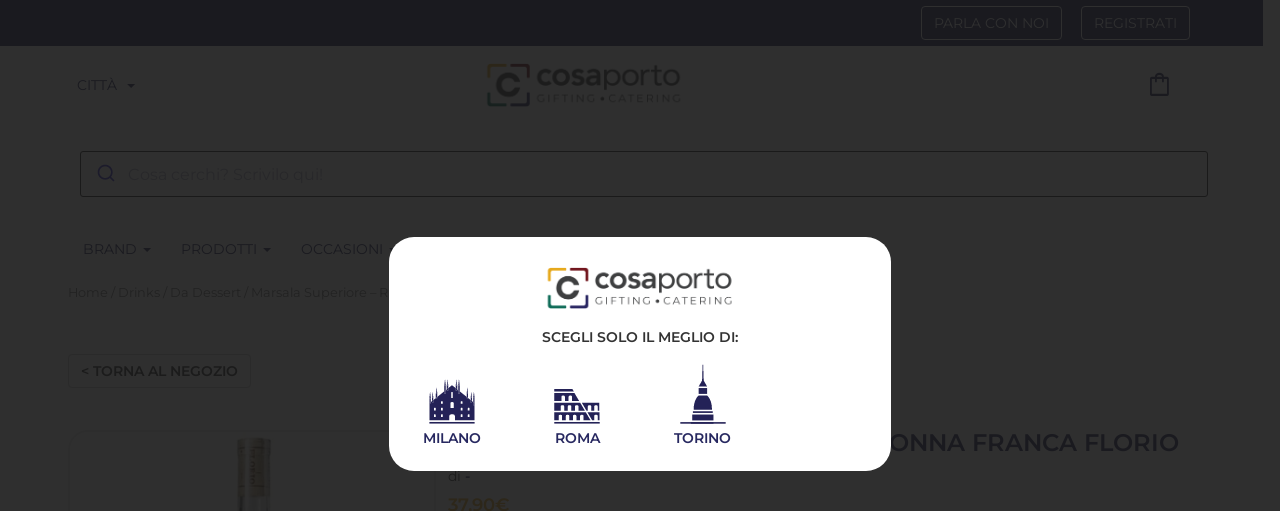

--- FILE ---
content_type: text/html; charset=UTF-8
request_url: https://cosaporto.it/prodotto/marsala-superiore-riserva-donna-franca-florio/
body_size: 26393
content:
<!DOCTYPE html>
<html lang="it-IT">
<head>
	<meta charset="UTF-8">
	<meta http-equiv="X-UA-Compatible" content="IE=edge">
	<meta name="viewport" content="width=device-width, initial-scale=1.0">
	<meta name="mobile-web-app-capable" content="yes">
	<meta name="apple-mobile-web-app-capable" content="yes">
	<meta name="apple-mobile-web-app-title" content="Cosaporto - La Qualità in tutta Comodità!">
    <meta name="format-detection" content="telephone=no">

    <script>
        /**
         * After the window is loaded wait for any DOM change and trigger an event
         * @reference https://developer.mozilla.org/en-US/docs/Web/API/MutationObserver
         */
        document.addEventListener('DOMContentLoaded', function() { new MutationObserver(function(mutationsList) { document.dispatchEvent(new Event("cp_dom_changed")); }).observe(document, {subtree: true, childList: true}); }, false);
    </script>

    <script>window.dataLayer = window.dataLayer || [];function gtag(){window.dataLayer.push(arguments);}</script>
            <script>(function(w,d,s,l,i){w[l]=w[l]||[];w[l].push({'gtm.start':
        new Date().getTime(),event:'gtm.js'});var f=d.getElementsByTagName(s)[0],
        j=d.createElement(s),dl=l!='dataLayer'?'&l='+l:'';j.async=true;j.src=
        'https://www.googletagmanager.com/gtm.js?id='+i+dl;f.parentNode.insertBefore(j,f);
        })(window,document,'script','dataLayer','GTM-N9X6WLJ');</script>
    
    	<script type="text/javascript">function theChampLoadEvent(e){var t=window.onload;if(typeof window.onload!="function"){window.onload=e}else{window.onload=function(){t();e()}}}</script>
		<script type="text/javascript">var theChampDefaultLang = 'it_IT', theChampCloseIconPath = 'https://cosaporto.it/wp-content/plugins/super-socializer/images/close.png';</script>
		<script> var theChampSiteUrl = 'https://cosaporto.it', theChampVerified = 0, theChampEmailPopup = 0; </script>
			<script> var theChampLoadingImgPath = 'https://cosaporto.it/wp-content/plugins/super-socializer/images/ajax_loader.gif'; var theChampAjaxUrl = 'https://cosaporto.it/wp-admin/admin-ajax.php'; var theChampRedirectionUrl = 'https://cosaporto.it/partner'; var theChampRegRedirectionUrl = 'https://cosaporto.it/partner'; </script>
				<script> var theChampFBKey = '388043001630618', theChampSameTabLogin = '0', theChampVerified = 0; var theChampAjaxUrl = 'https://cosaporto.it/wp-admin/admin-ajax.php'; var theChampPopupTitle = ''; var theChampEmailPopup = 0; var theChampEmailAjaxUrl = 'https://cosaporto.it/wp-admin/admin-ajax.php'; var theChampEmailPopupTitle = ''; var theChampEmailPopupErrorMsg = ''; var theChampEmailPopupUniqueId = ''; var theChampEmailPopupVerifyMessage = ''; var theChampLJLoginUsernameString = 'Enter your LiveJournal username'; var theChampLJAuthUrl = 'https://cosaporto.it/prodotto/marsala-superiore-riserva-donna-franca-florio/?SuperSocializerAuth=LiveJournal'; var theChampSteamAuthUrl = ""; var theChampTwitterRedirect = 'https%3A%2F%2Fcosaporto.it%2Fprodotto%2Fmarsala-superiore-riserva-donna-franca-florio%2F';  var heateorMSEnabled = 0; var theChampTwitterAuthUrl = theChampSiteUrl + "?SuperSocializerAuth=Twitter&super_socializer_redirect_to=" + theChampTwitterRedirect; var theChampFacebookAuthUrl = theChampSiteUrl + "?SuperSocializerAuth=Facebook&super_socializer_redirect_to=" + theChampTwitterRedirect; var theChampTwitchAuthUrl = theChampSiteUrl + "?SuperSocializerAuth=Twitch&super_socializer_redirect_to=" + theChampTwitterRedirect; var theChampGoogleAuthUrl = theChampSiteUrl + "?SuperSocializerAuth=Google&super_socializer_redirect_to=" + theChampTwitterRedirect; var theChampVkontakteAuthUrl = theChampSiteUrl + "?SuperSocializerAuth=Vkontakte&super_socializer_redirect_to=" + theChampTwitterRedirect; var theChampLinkedinAuthUrl = theChampSiteUrl + "?SuperSocializerAuth=Linkedin&super_socializer_redirect_to=" + theChampTwitterRedirect; var theChampXingAuthUrl = theChampSiteUrl + "?SuperSocializerAuth=Xing&super_socializer_redirect_to=" + theChampTwitterRedirect;</script>
				<script> var theChampSharingAjaxUrl = 'https://cosaporto.it/wp-admin/admin-ajax.php', heateorSsWhatsappShareAPI = 'web', heateorSsUrlCountFetched = [], heateorSsSharesText = 'Shares', heateorSsShareText = 'Share', theChampPluginIconPath = 'https://cosaporto.it/wp-content/plugins/super-socializer/images/logo.png', theChampHorizontalSharingCountEnable = 0, theChampVerticalSharingCountEnable = 0, theChampSharingOffset = 0, theChampCounterOffset = 0, theChampMobileStickySharingEnabled = 0, heateorSsCopyLinkMessage = "Link copied.";
				</script>
			<style type="text/css">.the_champ_horizontal_sharing .theChampSharing{
					color: #fff;
				border-width: 0px;
		border-style: solid;
		border-color: transparent;
	}
		.the_champ_horizontal_sharing .theChampTCBackground{
		color:#666;
	}
		.the_champ_horizontal_sharing .theChampSharing:hover{
				border-color: transparent;
	}
	.the_champ_vertical_sharing .theChampSharing{
					color: #fff;
				border-width: 0px;
		border-style: solid;
		border-color: transparent;
	}
		.the_champ_vertical_sharing .theChampTCBackground{
		color:#666;
	}
		.the_champ_vertical_sharing .theChampSharing:hover{
				border-color: transparent;
	}
	</style>
	<meta name='robots' content='index, follow, max-image-preview:large, max-snippet:-1, max-video-preview:-1' />
<link rel="alternate" hreflang="it-IT" href="https://cosaporto.it/prodotto/marsala-superiore-riserva-donna-franca-florio/" />
<link rel="alternate" hreflang="x-default" href="https://cosaporto.it/prodotto/marsala-superiore-riserva-donna-franca-florio/" />
<link rel="preconnect" href="https://static.cosaporto.it">
        
	<!-- This site is optimized with the Yoast SEO plugin v18.4.1 - https://yoast.com/wordpress/plugins/seo/ -->
	<title>Marsala Superiore - Riserva Donna Franca Florio | Cosaporto</title>
	<meta name="description" content="Consegna a domicilio del Marsala Superiore - Riserva Donna Franca Florio. Ordina online su cosaporto.it e ricevi direttamente al tuo domicilio" />
	<link rel="canonical" href="https://cosaporto.it/prodotto/marsala-superiore-riserva-donna-franca-florio/" />
	<meta property="og:locale" content="it_IT" />
	<meta property="og:type" content="article" />
	<meta property="og:title" content="Marsala Superiore - Riserva Donna Franca Florio | Cosaporto" />
	<meta property="og:description" content="Consegna a domicilio del Marsala Superiore - Riserva Donna Franca Florio. Ordina online su cosaporto.it e ricevi direttamente al tuo domicilio" />
	<meta property="og:url" content="https://cosaporto.it/prodotto/marsala-superiore-riserva-donna-franca-florio/" />
	<meta property="og:site_name" content="Cosaporto" />
	<meta property="article:modified_time" content="2023-12-04T09:55:53+00:00" />
	<meta property="og:image" content="https://static.cosaporto.it/media/2017/04/florio-marsala-donna-franca.jpg" />
	<meta property="og:image:width" content="456" />
	<meta property="og:image:height" content="456" />
	<meta property="og:image:type" content="image/jpeg" />
	<meta name="twitter:card" content="summary" />
	<script type="application/ld+json" class="yoast-schema-graph">{"@context":"https://schema.org","@graph":[{"@type":"Organization","@id":"https://cosaporto.it/#organization","name":"Cosaporto","url":"https://cosaporto.it/","sameAs":[],"logo":{"@type":"ImageObject","@id":"https://cosaporto.it/#logo","inLanguage":"it-IT","url":"https://static.cosaporto.it/media/2017/05/cropped-favicon.jpg","contentUrl":"https://static.cosaporto.it/media/2017/05/cropped-favicon.jpg","width":875,"height":876,"caption":"Cosaporto"},"image":{"@id":"https://cosaporto.it/#logo"}},{"@type":"WebSite","@id":"https://cosaporto.it/#website","url":"https://cosaporto.it/","name":"Cosaporto","description":"La Qualità in tutta Comodità!","publisher":{"@id":"https://cosaporto.it/#organization"},"potentialAction":[{"@type":"SearchAction","target":{"@type":"EntryPoint","urlTemplate":"https://cosaporto.it/?s={search_term_string}"},"query-input":"required name=search_term_string"}],"inLanguage":"it-IT"},{"@type":"ImageObject","@id":"https://cosaporto.it/prodotto/marsala-superiore-riserva-donna-franca-florio/#primaryimage","inLanguage":"it-IT","url":"https://static.cosaporto.it/media/2017/04/florio-marsala-donna-franca.jpg","contentUrl":"https://static.cosaporto.it/media/2017/04/florio-marsala-donna-franca.jpg","width":456,"height":456},{"@type":"WebPage","@id":"https://cosaporto.it/prodotto/marsala-superiore-riserva-donna-franca-florio/#webpage","url":"https://cosaporto.it/prodotto/marsala-superiore-riserva-donna-franca-florio/","name":"Marsala Superiore - Riserva Donna Franca Florio | Cosaporto","isPartOf":{"@id":"https://cosaporto.it/#website"},"primaryImageOfPage":{"@id":"https://cosaporto.it/prodotto/marsala-superiore-riserva-donna-franca-florio/#primaryimage"},"datePublished":"2017-04-26T22:32:53+00:00","dateModified":"2023-12-04T09:55:53+00:00","description":"Consegna a domicilio del Marsala Superiore - Riserva Donna Franca Florio. Ordina online su cosaporto.it e ricevi direttamente al tuo domicilio","breadcrumb":{"@id":"https://cosaporto.it/prodotto/marsala-superiore-riserva-donna-franca-florio/#breadcrumb"},"inLanguage":"it-IT","potentialAction":[{"@type":"ReadAction","target":["https://cosaporto.it/prodotto/marsala-superiore-riserva-donna-franca-florio/"]}]},{"@type":"BreadcrumbList","@id":"https://cosaporto.it/prodotto/marsala-superiore-riserva-donna-franca-florio/#breadcrumb","itemListElement":[{"@type":"ListItem","position":1,"name":"Home","item":"https://cosaporto.it/"},{"@type":"ListItem","position":2,"name":"Prodotti","item":"https://cosaporto.it/prodotti/"},{"@type":"ListItem","position":3,"name":"Marsala Superiore &#8211; Riserva Donna Franca Florio"}]}]}</script>
	<!-- / Yoast SEO plugin. -->


<style id="montserrat">
/* cyrillic-ext */
@font-face {font-family:'Montserrat';font-style:normal;font-weight:400;src:url(https://cosaporto.it/wp-content/themes/frontend/assets/fonts/montserrat/JTUSjIg1_i6t8kCHKm459WRhyzbi.woff2) format('woff2');unicode-range:U+0460-052F,U+1C80-1C88,U+20B4,U+2DE0-2DFF,U+A640-A69F,U+FE2E-FE2F;}
/* cyrillic */
@font-face {font-family:'Montserrat';font-style:normal;font-weight:400;src:url(https://cosaporto.it/wp-content/themes/frontend/assets/fonts/montserrat/JTUSjIg1_i6t8kCHKm459W1hyzbi.woff2) format('woff2');unicode-range:U+0301,U+0400-045F,U+0490-0491,U+04B0-04B1,U+2116;}
/* vietnamese */
@font-face {font-family:'Montserrat';font-style:normal;font-weight:400;src:url(https://cosaporto.it/wp-content/themes/frontend/assets/fonts/montserrat/JTUSjIg1_i6t8kCHKm459WZhyzbi.woff2) format('woff2');unicode-range:U+0102-0103,U+0110-0111,U+0128-0129,U+0168-0169,U+01A0-01A1,U+01AF-01B0,U+0300-0301,U+0303-0304,U+0308-0309,U+0323,U+0329,U+1EA0-1EF9,U+20AB;}
/* latin-ext */
@font-face {font-family:'Montserrat';font-style:normal;font-weight:400;src:url(https://cosaporto.it/wp-content/themes/frontend/assets/fonts/montserrat/JTUSjIg1_i6t8kCHKm459Wdhyzbi.woff2) format('woff2');unicode-range:U+0100-02AF,U+0304,U+0308,U+0329,U+1E00-1E9F,U+1EF2-1EFF,U+2020,U+20A0-20AB,U+20AD-20C0,U+2113,U+2C60-2C7F,U+A720-A7FF;}
/* latin */
@font-face {font-family:'Montserrat';font-style:normal;font-weight:400;src:url(https://cosaporto.it/wp-content/themes/frontend/assets/fonts/montserrat/JTUSjIg1_i6t8kCHKm459Wlhyw.woff2) format('woff2');unicode-range:U+0000-00FF,U+0131,U+0152-0153,U+02BB-02BC,U+02C6,U+02DA,U+02DC,U+0304,U+0308,U+0329,U+2000-206F,U+2074,U+20AC,U+2122,U+2191,U+2193,U+2212,U+2215,U+FEFF,U+FFFD;}
/* cyrillic-ext */
@font-face {font-family:'Montserrat';font-style:normal;font-weight:600;src:url(https://cosaporto.it/wp-content/themes/frontend/assets/fonts/montserrat/JTUSjIg1_i6t8kCHKm459WRhyzbi.woff2) format('woff2');unicode-range:U+0460-052F,U+1C80-1C88,U+20B4,U+2DE0-2DFF,U+A640-A69F,U+FE2E-FE2F;}
/* cyrillic */
@font-face {font-family:'Montserrat';font-style:normal;font-weight:600;src:url(https://cosaporto.it/wp-content/themes/frontend/assets/fonts/montserrat/JTUSjIg1_i6t8kCHKm459W1hyzbi.woff2) format('woff2');unicode-range:U+0301,U+0400-045F,U+0490-0491,U+04B0-04B1,U+2116;}
/* vietnamese */
@font-face {font-family:'Montserrat';font-style:normal;font-weight:600;src:url(https://cosaporto.it/wp-content/themes/frontend/assets/fonts/montserrat/JTUSjIg1_i6t8kCHKm459WZhyzbi.woff2) format('woff2');unicode-range:U+0102-0103,U+0110-0111,U+0128-0129,U+0168-0169,U+01A0-01A1,U+01AF-01B0,U+0300-0301,U+0303-0304,U+0308-0309,U+0323,U+0329,U+1EA0-1EF9,U+20AB;}
/* latin-ext */
@font-face {font-family:'Montserrat';font-style:normal;font-weight:600;src:url(https://cosaporto.it/wp-content/themes/frontend/assets/fonts/montserrat/JTUSjIg1_i6t8kCHKm459Wdhyzbi.woff2) format('woff2');unicode-range:U+0100-02AF,U+0304,U+0308,U+0329,U+1E00-1E9F,U+1EF2-1EFF,U+2020,U+20A0-20AB,U+20AD-20C0,U+2113,U+2C60-2C7F,U+A720-A7FF;}
/* latin */
@font-face {font-family:'Montserrat';font-style:normal;font-weight:600;src:url(https://cosaporto.it/wp-content/themes/frontend/assets/fonts/montserrat/JTUSjIg1_i6t8kCHKm459Wlhyw.woff2) format('woff2');unicode-range:U+0000-00FF,U+0131,U+0152-0153,U+02BB-02BC,U+02C6,U+02DA,U+02DC,U+0304,U+0308,U+0329,U+2000-206F,U+2074,U+20AC,U+2122,U+2191,U+2193,U+2212,U+2215,U+FEFF,U+FFFD;}
/* cyrillic-ext */
@font-face {font-family:'Montserrat';font-style:normal;font-weight:700;src:url(https://cosaporto.it/wp-content/themes/frontend/assets/fonts/montserrat/JTUSjIg1_i6t8kCHKm459WRhyzbi.woff2) format('woff2');unicode-range:U+0460-052F,U+1C80-1C88,U+20B4,U+2DE0-2DFF,U+A640-A69F,U+FE2E-FE2F;}
/* cyrillic */
@font-face {font-family:'Montserrat';font-style:normal;font-weight:700;src:url(https://cosaporto.it/wp-content/themes/frontend/assets/fonts/montserrat/JTUSjIg1_i6t8kCHKm459W1hyzbi.woff2) format('woff2');unicode-range:U+0301,U+0400-045F,U+0490-0491,U+04B0-04B1,U+2116;}
/* vietnamese */
@font-face {font-family:'Montserrat';font-style:normal;font-weight:700;src:url(https://cosaporto.it/wp-content/themes/frontend/assets/fonts/montserrat/JTUSjIg1_i6t8kCHKm459WZhyzbi.woff2) format('woff2');unicode-range:U+0102-0103,U+0110-0111,U+0128-0129,U+0168-0169,U+01A0-01A1,U+01AF-01B0,U+0300-0301,U+0303-0304,U+0308-0309,U+0323,U+0329,U+1EA0-1EF9,U+20AB;}
/* latin-ext */
@font-face {font-family:'Montserrat';font-style:normal;font-weight:700;src:url(https://cosaporto.it/wp-content/themes/frontend/assets/fonts/montserrat/JTUSjIg1_i6t8kCHKm459Wdhyzbi.woff2) format('woff2');unicode-range:U+0100-02AF,U+0304,U+0308,U+0329,U+1E00-1E9F,U+1EF2-1EFF,U+2020,U+20A0-20AB,U+20AD-20C0,U+2113,U+2C60-2C7F,U+A720-A7FF;}
/* latin */
@font-face {font-family:'Montserrat';font-style:normal;font-weight:700;src:url(https://cosaporto.it/wp-content/themes/frontend/assets/fonts/montserrat/JTUSjIg1_i6t8kCHKm459Wlhyw.woff2) format('woff2');unicode-range:U+0000-00FF,U+0131,U+0152-0153,U+02BB-02BC,U+02C6,U+02DA,U+02DC,U+0304,U+0308,U+0329,U+2000-206F,U+2074,U+20AC,U+2122,U+2191,U+2193,U+2212,U+2215,U+FEFF,U+FFFD;}
</style>
<style id="optima">
/* Normal */
@font-face {font-family:'Optima';font-style:normal;font-weight:400 500;src:url(https://cosaporto.it/wp-content/themes/frontend/assets/fonts/optima/optima.woff) format('woff');}
/* Medium */
@font-face {font-family:'Optima';font-style:normal;font-weight:600 700;src:url(https://cosaporto.it/wp-content/themes/frontend/assets/fonts/optima/optima-medium.woff) format('woff');}
/* Bold */
@font-face {font-family:'Optima';font-style:normal;font-weight:800 900;src:url(https://cosaporto.it/wp-content/themes/frontend/assets/fonts/optima/optima-bold.woff) format('woff');}
</style>
<style id="material-symbols-outlined">
@font-face {font-family:'Material Symbols Outlined';font-style:normal;font-weight:300 400;font-display:block;src:url(https://cosaporto.it/wp-content/themes/frontend/assets/fonts/material-symbols-outlined/kJF4BvYX7BgnkSrUwT8Ohrd.woff2) format('woff2');}
.material-symbols-outlined {
  font-family: 'Material Symbols Outlined';
  font-weight: normal;
  font-style: normal;
  font-size: 24px;
  line-height: 1;
  letter-spacing: normal;
  text-transform: none;
  display: inline-block;
  white-space: nowrap;
  word-wrap: normal;
  direction: ltr;
  -webkit-font-feature-settings: 'liga';
  -webkit-font-smoothing: antialiased;
}
</style><script>window.cpLoc={"Cities":"Citt\u00e0","Londra":"Londra","Milano":"Milano","Roma":"Roma","Torino":"Torino","Order notes":"Note ordine","Choose date and time of delivery.":"Scegliere data e ora di consegna.","Choose a date for the delivery.":"Scegli una data per la consegna.","The postal code entered is not valid.":"Il CAP inserito non \u00e8 valido.","The highlighted fields are mandatory.":"I campi evidenziati sono obbligatori.","Insert a postcode to choose delivery date and hour":"Inserisci un CAP per scegliere data e ora consegna","The client's phone and the delivery phone are the same":"Il cellulare cliente e il telefono per la consegna sono uguali","\/en\/checkout\/":"\/checkout\/","flavour":"gusto","flavours":"gusti","variation":"variante","variations":"varianti","piece":"pezzi","Choose":"Scegli","Add":"Aggiungi","Format":"Formato","Please leave us all the useful information for delivery: floor, interior, concierge, reception":"Per favore, lasciaci tutte le informazioni utili per la consegna: piano, interno, portineria, reception","Order notes are mandatory when shipping to a company address (at least 5 characters)":"Le note ordine sono obbligatorie quando la consegna \u00e8 a un indirizzo aziendale\/commerciale (almeno 5 caratteri)","Company name":"Nome azienda","Intercom name":"Nome sul citofono","What type of gift would you like to give? MAX 2":"Che tipo di regalo vorresti fare? MAX 2","Select city":"Seleziona citt\u00e0","Select occasion":"Seleziona occasione","Attention, there are fields to fill out":"Attenzione, ci sono dei campi da compilare","Attention, the string is too long, max 30 characters":"Attention, the string is too long, max 30 characters","Date":"Data","Title":"Titolo","First Name":"Nome","Reason":"Causale","Gift":"Gift","City":"Citt\u00e0","Product added to the cart!":"Prodotto aggiunto al carrello!","Product removed from the cart!":"Prodotto rimosso dal carrello!","Product deleted from the cart!":"Prodotto eliminato dal carrello!","Sorry, not enough items in stock!":"Non ci sono altri prodotti in stock!","The quantity requested is not available, we have set the maximum possible quantity!":"La quantit\u00e0 richiesta non \u00e8 disponibile, abbiamo impostato quella massima\u00a0possibile!","Sorry, there was an error!":"Scusaci, c'\u00e8 stato un errore!","Please enter a valid quantity!":"Per favore, inserisci una quantit\u00e0 valida!","STILL CLOSE TO":"MANCA ANCORA POCO","Reach":"Raggiungi","minimum order":"l'ordine minimo","to proceed with the purchase":"per procedere all'acquisto","You are missing":"Ti mancano","for the minimum order":"per l'ordine minimo","Shopping cart":"Carrello","Go":"Vai","Go to the cart page to make changes":"Vai alla pagina carrello per effettuare modifiche"}</script>
<link rel="preload" as="style" onload="this.rel='stylesheet'" id='dashicons-css'  href='https://cosaporto.it/wp-includes/css/dashicons.min.css?ver=5.8.2' type='text/css' media='all' />
<style id="wp-jquery-ui-dialog" data-path="wp-includes/css/jquery-ui-dialog.min.css">/*! This file is auto-generated */
/*!
 * jQuery UI CSS Framework 1.11.4
 * http://jqueryui.com
 *
 * Copyright jQuery Foundation and other contributors
 * Released under the MIT license.
 * http://jquery.org/license
 *
 * http://api.jqueryui.com/category/theming/
 */.ui-helper-hidden{display:none}.ui-helper-hidden-accessible{border:0;clip:rect(0 0 0 0);height:1px;margin:-1px;overflow:hidden;padding:0;position:absolute;width:1px}.ui-helper-reset{margin:0;padding:0;border:0;outline:0;line-height:1.3;text-decoration:none;font-size:100%;list-style:none}.ui-helper-clearfix:after,.ui-helper-clearfix:before{content:"";display:table;border-collapse:collapse}.ui-helper-clearfix:after{clear:both}.ui-helper-clearfix{min-height:0}.ui-helper-zfix{width:100%;height:100%;top:0;left:0;position:absolute;opacity:0;filter:Alpha(Opacity=0)}.ui-front{z-index:100}.ui-state-disabled{cursor:default!important}.ui-icon{display:block;text-indent:-99999px;overflow:hidden;background-repeat:no-repeat}.ui-widget-overlay{position:fixed;top:0;left:0;width:100%;height:100%}/*!
 * jQuery UI Resizable 1.11.4
 * http://jqueryui.com
 *
 * Copyright jQuery Foundation and other contributors
 * Released under the MIT license.
 * http://jquery.org/license
 */.ui-resizable{position:relative}.ui-resizable-handle{position:absolute;font-size:.1px;display:block;touch-action:none}.ui-resizable-autohide .ui-resizable-handle,.ui-resizable-disabled .ui-resizable-handle{display:none}.ui-resizable-n{cursor:n-resize;height:7px;width:100%;top:-5px;left:0}.ui-resizable-s{cursor:s-resize;height:7px;width:100%;bottom:-5px;left:0}.ui-resizable-e{cursor:e-resize;width:7px;right:-5px;top:0;height:100%}.ui-resizable-w{cursor:w-resize;width:7px;left:-5px;top:0;height:100%}.ui-resizable-se{cursor:se-resize;width:12px;height:12px;right:1px;bottom:1px}.ui-resizable-sw{cursor:sw-resize;width:9px;height:9px;left:-5px;bottom:-5px}.ui-resizable-nw{cursor:nw-resize;width:9px;height:9px;left:-5px;top:-5px}.ui-resizable-ne{cursor:ne-resize;width:9px;height:9px;right:-5px;top:-5px}.ui-button{display:inline-block;text-decoration:none;font-size:13px;line-height:2;height:28px;margin:0;padding:0 10px 1px;cursor:pointer;border-width:1px;border-style:solid;-webkit-appearance:none;border-radius:3px;white-space:nowrap;box-sizing:border-box;color:#50575e;border-color:#c3c4c7;background:#f6f7f7;box-shadow:0 1px 0 #c3c4c7;vertical-align:top}.ui-button:active,.ui-button:focus{outline:0}.ui-button::-moz-focus-inner{border-width:0;border-style:none;padding:0}.ui-button:focus,.ui-button:hover{background:#f6f7f7;border-color:#8c8f94;color:#1d2327}.ui-button:focus{border-color:#4f94d4;box-shadow:0 0 3px rgba(34,113,177,.8)}.ui-button:active{background:#f0f0f1;border-color:#8c8f94;box-shadow:inset 0 2px 5px -3px rgba(0,0,0,.5)}.ui-button:disabled,.ui-button[disabled]{color:#a7aaad!important;border-color:#dcdcde!important;background:#f6f7f7!important;box-shadow:none!important;text-shadow:0 1px 0 #fff!important;cursor:default;transform:none!important}@media screen and (max-width:782px){.ui-button{padding:6px 14px;line-height:normal;font-size:14px;vertical-align:middle;height:auto;margin-bottom:4px}}.ui-dialog{position:absolute;top:0;left:0;z-index:100102;background-color:#fff;box-shadow:0 3px 6px rgba(0,0,0,.3);overflow:hidden}.ui-dialog-titlebar{background:#fff;border-bottom:1px solid #dcdcde;height:36px;font-size:18px;font-weight:600;line-height:2;padding:0 36px 0 16px}.ui-button.ui-dialog-titlebar-close{background:0 0;border:none;box-shadow:none;color:#646970;cursor:pointer;display:block;padding:0;position:absolute;top:0;right:0;width:36px;height:36px;text-align:center;border-radius:0;overflow:hidden}.ui-dialog-titlebar-close:before{font:normal 20px/1 dashicons;vertical-align:top;speak:never;-webkit-font-smoothing:antialiased;-moz-osx-font-smoothing:grayscale;line-height:1.8;width:36px;height:36px;content:"\f158"}.ui-button.ui-dialog-titlebar-close:focus,.ui-button.ui-dialog-titlebar-close:hover{color:#135e96}.ui-button.ui-dialog-titlebar-close:focus{box-shadow:0 0 0 1px #4f94d4,0 0 2px 1px rgba(79,148,212,.8);outline:2px solid transparent;outline-offset:-2px}.ui-dialog-content{padding:16px;overflow:auto}.ui-dialog-buttonpane{background:#fff;border-top:1px solid #dcdcde;padding:16px}.ui-dialog-buttonpane .ui-button{margin-left:16px}.ui-dialog-buttonpane .ui-dialog-buttonset{float:right}.ui-draggable .ui-dialog-titlebar{cursor:move}.ui-widget-overlay{position:fixed;top:0;left:0;right:0;bottom:0;min-height:360px;background:#000;opacity:.7;z-index:100101}</style><style id="wc-block-vendors-style" data-path="wp-content/plugins/woocommerce/packages/woocommerce-blocks/build/vendors-style.css">.components-custom-select-control{color:#555d66;position:relative}.components-custom-select-control__label{display:block;margin-bottom:5px}.components-custom-select-control__button{border:1px solid #7e8993;border-radius:4px;color:#555d66;display:inline;min-height:30px;min-width:130px;position:relative;text-align:left}.components-custom-select-control__button:focus{border-color:#00a0d2}.components-custom-select-control__button-icon{height:100%;padding:0 4px;position:absolute;right:0;top:0}.components-custom-select-control__menu{background:#fff;padding:0;position:absolute;width:100%;z-index:1000000}.components-custom-select-control__item{align-items:center;display:flex;list-style-type:none;padding:10px 5px 10px 25px}.components-custom-select-control__item.is-highlighted{background:#e2e4e7}.components-custom-select-control__item-icon{margin-left:-20px;margin-right:0}.components-spinner{display:inline-block;background-color:#7e8993;width:18px;height:18px;opacity:.7;float:right;margin:5px 11px 0;border-radius:100%;position:relative}.components-spinner:before{content:"";position:absolute;background-color:#fff;top:3px;left:3px;width:4px;height:4px;border-radius:100%;transform-origin:6px 6px;-webkit-animation:components-spinner__animation 1s linear infinite;animation:components-spinner__animation 1s linear infinite}@-webkit-keyframes components-spinner__animation{0%{transform:rotate(0deg)}to{transform:rotate(1turn)}}@keyframes components-spinner__animation{0%{transform:rotate(0deg)}to{transform:rotate(1turn)}}.components-snackbar{font-family:-apple-system,BlinkMacSystemFont,Segoe UI,Roboto,Oxygen-Sans,Ubuntu,Cantarell,Helvetica Neue,sans-serif;font-size:13px;background-color:#32373c;border-radius:4px;box-shadow:0 2px 4px rgba(0,0,0,.3);color:#fff;padding:16px 24px;width:100%;max-width:600px;box-sizing:border-box;cursor:pointer}@media (min-width:600px){.components-snackbar{width:-webkit-fit-content;width:-moz-fit-content;width:fit-content}}.components-snackbar:hover{background-color:#191e23}.components-snackbar:focus{background-color:#191e23;box-shadow:0 0 0 1px #fff,0 0 0 3px #007cba}.components-snackbar__action.components-button{margin-left:32px;color:#fff;height:auto;flex-shrink:0;line-height:1.4;padding:0}.components-snackbar__action.components-button:not(:disabled):not([aria-disabled=true]):not(.is-default){text-decoration:underline;background-color:transparent}.components-snackbar__action.components-button:not(:disabled):not([aria-disabled=true]):not(.is-default):focus{color:#fff;box-shadow:none;outline:1px dotted #fff}.components-snackbar__action.components-button:not(:disabled):not([aria-disabled=true]):not(.is-default):hover{color:#33b3db}.components-snackbar__content{display:flex;align-items:baseline;justify-content:space-between;line-height:1.4}.components-snackbar-list{position:absolute;z-index:100000;width:100%;box-sizing:border-box}.components-snackbar-list__notice-container{position:relative;padding-top:8px}</style><link rel="preload" as="style" onload="this.rel='stylesheet'" id='wc-block-style-css'  href='https://cosaporto.it/wp-content/plugins/woocommerce/packages/woocommerce-blocks/build/style.css?ver=3.6.0' type='text/css' media='all' />
<style id="cosaporto-api-app" data-path="wp-content/plugins/cosaporto-api-app/frontend/css/cosaporto-api-app-public.css">li.wc_payment_method.payment_method_cp_app_custom_paypal {
    display: none;
}
li.wc_payment_method.payment_method_cp_app_custom_stripe {
    display: none;
}
</style><link rel="preload" as="style" onload="this.rel='stylesheet'" id='gdpr-css'  href='https://cosaporto.it/wp-content/plugins/gdpr/assets/css/gdpr-public.css?ver=1.4.7' type='text/css' media='all' />
<style id="wcml-dropdown-0" data-path="wp-content/plugins/woocommerce-multilingual/templates/currency-switchers/legacy-dropdown/style.css">.wcml-dropdown{width:15.5em;max-width:100%;position:relative}.wcml-dropdown>ul{position:relative;padding:0;margin:0 !important;list-style-type:none}.wcml-dropdown li{list-style-type:none;padding:0;margin:0;border:1px solid #cdcdcd;background-color:#fff}.wcml-dropdown li:hover,.wcml-dropdown li:focus{background-color:#f5f5f5}.wcml-dropdown li:hover.wcml-cs-active-currency .wcml-cs-submenu,.wcml-dropdown li:focus.wcml-cs-active-currency .wcml-cs-submenu{visibility:visible}.wcml-dropdown a{display:block;text-decoration:none;padding:.5em .5em .4em;line-height:1;box-shadow:none !important;cursor:pointer}.wcml-dropdown a:hover{box-shadow:none !important;text-decoration:none}.wcml-dropdown a.wcml-cs-item-toggle{position:relative;padding-right:calc(10px + .7em + .7em)}.rtl .wcml-dropdown a.wcml-cs-item-toggle{padding-right:10px;padding-left:calc(10px + .7em + .7em)}.wcml-dropdown a.wcml-cs-item-toggle:after{content:'';vertical-align:middle;display:inline-block;border:.35em solid transparent;border-top:.5em solid;position:absolute;right:10px;top:calc(50% - .175em)}.rtl .wcml-dropdown a.wcml-cs-item-toggle:after{right:auto;left:10px}.wcml-dropdown .wcml-cs-submenu{visibility:hidden;position:absolute;top:100%;right:0;left:0;border-top:1px solid #cdcdcd;padding:0;margin:0 !important;list-style-type:none;z-index:101}.wcml-dropdown .wcml-cs-submenu li{padding:0;margin:0;border:solid #cdcdcd;border-width:0 1px 1px 1px}.woocommerce .wcml-dropdown.product{margin:1em 0;overflow:visible}.widget .wcml-dropdown ul li{padding:0}.widget .wcml-dropdown ul li a{box-shadow:none}.widget .wcml-dropdown ul li a:hover{box-shadow:none;text-decoration:none}.wcml-spinner{position:absolute;right:-20px;top:50%;transform:translateY(-50%)}.rtl .wcml-spinner{right:auto;left:-20px}
</style><link rel="preload" as="style" onload="this.rel='stylesheet'" id='woocommerce-layout-css'  href='https://cosaporto.it/wp-content/plugins/woocommerce/assets/css/woocommerce-layout.css?ver=4.7.4' type='text/css' media='all' />
<style id="woocommerce-smallscreen" data-path="wp-content/plugins/woocommerce/assets/css/woocommerce-smallscreen.css">@media screen and (max-width: 767px){.woocommerce table.shop_table_responsive thead,.woocommerce-page table.shop_table_responsive thead{display:none}.woocommerce table.shop_table_responsive tbody tr:first-child td:first-child,.woocommerce-page table.shop_table_responsive tbody tr:first-child td:first-child{border-top:0}.woocommerce table.shop_table_responsive tbody th,.woocommerce-page table.shop_table_responsive tbody th{display:none}.woocommerce table.shop_table_responsive tr,.woocommerce-page table.shop_table_responsive tr{display:block}.woocommerce table.shop_table_responsive tr td,.woocommerce-page table.shop_table_responsive tr td{display:block;text-align:right!important}.woocommerce table.shop_table_responsive tr td.order-actions,.woocommerce-page table.shop_table_responsive tr td.order-actions{text-align:left!important}.woocommerce table.shop_table_responsive tr td::before,.woocommerce-page table.shop_table_responsive tr td::before{content:attr(data-title) ": ";font-weight:700;float:left}.woocommerce table.shop_table_responsive tr td.actions::before,.woocommerce table.shop_table_responsive tr td.product-remove::before,.woocommerce-page table.shop_table_responsive tr td.actions::before,.woocommerce-page table.shop_table_responsive tr td.product-remove::before{display:none}.woocommerce table.shop_table_responsive tr:nth-child(2n) td,.woocommerce-page table.shop_table_responsive tr:nth-child(2n) td{background-color:rgba(0,0,0,.025)}.woocommerce table.my_account_orders tr td.order-actions,.woocommerce-page table.my_account_orders tr td.order-actions{text-align:left}.woocommerce table.my_account_orders tr td.order-actions::before,.woocommerce-page table.my_account_orders tr td.order-actions::before{display:none}.woocommerce table.my_account_orders tr td.order-actions .button,.woocommerce-page table.my_account_orders tr td.order-actions .button{float:none;margin:.125em .25em .125em 0}.woocommerce .col2-set .col-1,.woocommerce .col2-set .col-2,.woocommerce-page .col2-set .col-1,.woocommerce-page .col2-set .col-2{float:none;width:100%}.woocommerce ul.products[class*=columns-] li.product,.woocommerce-page ul.products[class*=columns-] li.product{width:48%;float:left;clear:both;margin:0 0 2.992em}.woocommerce ul.products[class*=columns-] li.product:nth-child(2n),.woocommerce-page ul.products[class*=columns-] li.product:nth-child(2n){float:right;clear:none!important}.woocommerce #content div.product div.images,.woocommerce #content div.product div.summary,.woocommerce div.product div.images,.woocommerce div.product div.summary,.woocommerce-page #content div.product div.images,.woocommerce-page #content div.product div.summary,.woocommerce-page div.product div.images,.woocommerce-page div.product div.summary{float:none;width:100%}.woocommerce #content table.cart .product-thumbnail,.woocommerce table.cart .product-thumbnail,.woocommerce-page #content table.cart .product-thumbnail,.woocommerce-page table.cart .product-thumbnail{display:none}.woocommerce #content table.cart td.actions,.woocommerce table.cart td.actions,.woocommerce-page #content table.cart td.actions,.woocommerce-page table.cart td.actions{text-align:left}.woocommerce #content table.cart td.actions .coupon,.woocommerce table.cart td.actions .coupon,.woocommerce-page #content table.cart td.actions .coupon,.woocommerce-page table.cart td.actions .coupon{float:none;padding-bottom:.5em}.woocommerce #content table.cart td.actions .coupon::after,.woocommerce #content table.cart td.actions .coupon::before,.woocommerce table.cart td.actions .coupon::after,.woocommerce table.cart td.actions .coupon::before,.woocommerce-page #content table.cart td.actions .coupon::after,.woocommerce-page #content table.cart td.actions .coupon::before,.woocommerce-page table.cart td.actions .coupon::after,.woocommerce-page table.cart td.actions .coupon::before{content:' ';display:table}.woocommerce #content table.cart td.actions .coupon::after,.woocommerce table.cart td.actions .coupon::after,.woocommerce-page #content table.cart td.actions .coupon::after,.woocommerce-page table.cart td.actions .coupon::after{clear:both}.woocommerce #content table.cart td.actions .coupon .button,.woocommerce #content table.cart td.actions .coupon .input-text,.woocommerce #content table.cart td.actions .coupon input,.woocommerce table.cart td.actions .coupon .button,.woocommerce table.cart td.actions .coupon .input-text,.woocommerce table.cart td.actions .coupon input,.woocommerce-page #content table.cart td.actions .coupon .button,.woocommerce-page #content table.cart td.actions .coupon .input-text,.woocommerce-page #content table.cart td.actions .coupon input,.woocommerce-page table.cart td.actions .coupon .button,.woocommerce-page table.cart td.actions .coupon .input-text,.woocommerce-page table.cart td.actions .coupon input{width:48%;box-sizing:border-box}.woocommerce #content table.cart td.actions .coupon .button.alt,.woocommerce #content table.cart td.actions .coupon .input-text+.button,.woocommerce table.cart td.actions .coupon .button.alt,.woocommerce table.cart td.actions .coupon .input-text+.button,.woocommerce-page #content table.cart td.actions .coupon .button.alt,.woocommerce-page #content table.cart td.actions .coupon .input-text+.button,.woocommerce-page table.cart td.actions .coupon .button.alt,.woocommerce-page table.cart td.actions .coupon .input-text+.button{float:right}.woocommerce #content table.cart td.actions .button,.woocommerce table.cart td.actions .button,.woocommerce-page #content table.cart td.actions .button,.woocommerce-page table.cart td.actions .button{display:block;width:100%}.woocommerce .cart-collaterals .cart_totals,.woocommerce .cart-collaterals .cross-sells,.woocommerce .cart-collaterals .shipping_calculator,.woocommerce-page .cart-collaterals .cart_totals,.woocommerce-page .cart-collaterals .cross-sells,.woocommerce-page .cart-collaterals .shipping_calculator{width:100%;float:none;text-align:left}.woocommerce-page.woocommerce-checkout form.login .form-row,.woocommerce.woocommerce-checkout form.login .form-row{width:100%;float:none}.woocommerce #payment .terms,.woocommerce-page #payment .terms{text-align:left;padding:0}.woocommerce #payment #place_order,.woocommerce-page #payment #place_order{float:none;width:100%;box-sizing:border-box;margin-bottom:1em}.woocommerce .lost_reset_password .form-row-first,.woocommerce .lost_reset_password .form-row-last,.woocommerce-page .lost_reset_password .form-row-first,.woocommerce-page .lost_reset_password .form-row-last{width:100%;float:none;margin-right:0}.woocommerce-account .woocommerce-MyAccount-content,.woocommerce-account .woocommerce-MyAccount-navigation{float:none;width:100%}.single-product .twentythirteen .panel{padding-left:20px!important;padding-right:20px!important}}</style><link rel="preload" as="style" onload="this.rel='stylesheet'" id='woocommerce-general-css'  href='https://cosaporto.it/wp-content/plugins/woocommerce/assets/css/woocommerce.css?ver=4.7.4' type='text/css' media='all' />
<style id='woocommerce-inline-inline-css' type='text/css'>
.woocommerce form .form-row .required { visibility: visible; }
</style>
<style id="wpml-menu-item-0" data-path="wp-content/plugins/sitepress-multilingual-cms/templates/language-switchers/menu-item/style.css">.wpml-ls-menu-item .wpml-ls-flag{display:inline;vertical-align:baseline;width:18px;height:12px}.wpml-ls-menu-item .wpml-ls-flag+span{margin-left:.3em}.rtl .wpml-ls-menu-item .wpml-ls-flag+span{margin-left:0;margin-right:.3em}
</style><style id="thickbox" data-path="wp-includes/js/thickbox/thickbox.css">#TB_overlay {
	background: #000;
	opacity: 0.7;
	filter: alpha(opacity=70);
	position: fixed;
	top: 0;
	right: 0;
	bottom: 0;
	left: 0;
	z-index: 100050; /* Above DFW. */
}

#TB_window {
	position: fixed;
	background-color: #fff;
	z-index: 100050; /* Above DFW. */
	visibility: hidden;
	text-align: left;
	top: 50%;
	left: 50%;
	-webkit-box-shadow: 0 3px 6px rgba( 0, 0, 0, 0.3 );
	box-shadow: 0 3px 6px rgba( 0, 0, 0, 0.3 );
}

#TB_window img#TB_Image {
	display: block;
	margin: 15px 0 0 15px;
	border-right: 1px solid #ccc;
	border-bottom: 1px solid #ccc;
	border-top: 1px solid #666;
	border-left: 1px solid #666;
}

#TB_caption{
	height: 25px;
	padding: 7px 30px 10px 25px;
	float: left;
}

#TB_closeWindow {
	height: 25px;
	padding: 11px 25px 10px 0;
	float: right;
}

#TB_closeWindowButton {
	position: absolute;
	left: auto;
	right: 0;
	width: 29px;
	height: 29px;
	border: 0;
	padding: 0;
	background: none;
	cursor: pointer;
	outline: none;
	-webkit-transition: color .1s ease-in-out, background .1s ease-in-out;
	transition: color .1s ease-in-out, background .1s ease-in-out;
}

#TB_ajaxWindowTitle {
	float: left;
	font-weight: 600;
	line-height: 29px;
	overflow: hidden;
	padding: 0 29px 0 10px;
	text-overflow: ellipsis;
	white-space: nowrap;
	width: calc( 100% - 39px );
}

#TB_title {
	background: #fcfcfc;
	border-bottom: 1px solid #ddd;
	height: 29px;
}

#TB_ajaxContent {
	clear: both;
	padding: 2px 15px 15px 15px;
	overflow: auto;
	text-align: left;
	line-height: 1.4em;
}

#TB_ajaxContent.TB_modal {
	padding: 15px;
}

#TB_ajaxContent p {
	padding: 5px 0px 5px 0px;
}

#TB_load {
	position: fixed;
	display: none;
	z-index: 100050;
	top: 50%;
	left: 50%;
	background-color: #E8E8E8;
	border: 1px solid #555;
	margin: -45px 0 0 -125px;
	padding: 40px 15px 15px;
}

#TB_HideSelect {
	z-index: 99;
	position: fixed;
	top: 0;
	left: 0;
	background-color: #fff;
	border: none;
	filter: alpha(opacity=0);
	opacity: 0;
	height: 100%;
	width: 100%;
}

#TB_iframeContent {
	clear: both;
	border: none;
}

.tb-close-icon {
	display: block;
	color: #666;
	text-align: center;
	line-height: 29px;
	width: 29px;
	height: 29px;
	position: absolute;
	top: 0;
	right: 0;
}

.tb-close-icon:before {
	content: "\f158";
	font: normal 20px/29px dashicons;
	speak: never;
	-webkit-font-smoothing: antialiased;
	-moz-osx-font-smoothing: grayscale;
}

#TB_closeWindowButton:hover .tb-close-icon,
#TB_closeWindowButton:focus .tb-close-icon {
	color: #006799;
}

#TB_closeWindowButton:focus .tb-close-icon {
	-webkit-box-shadow:
		0 0 0 1px #5b9dd9,
		0 0 2px 1px rgba(30, 140, 190, .8);
	box-shadow:
		0 0 0 1px #5b9dd9,
		0 0 2px 1px rgba(30, 140, 190, .8);
}
</style><link rel="preload" as="style" onload="this.rel='stylesheet'" id='the_champ_frontend_css-css'  href='https://cosaporto.it/wp-content/plugins/super-socializer/css/front.css?ver=7.12.37' type='text/css' media='all' />
<link rel='stylesheet' id='build-css'  href='https://cosaporto.it/wp-content/themes/frontend/assets/build.min.css?ver=1.3.19' type='text/css' media='all' />
<script type="text/template" id="tmpl-variation-template">
	<div class="woocommerce-variation-price">{{{ data.variation.price_html }}}</div>
	<div class="woocommerce-variation-availability">{{{ data.variation.availability_html }}}</div>
</script>
<script type="text/template" id="tmpl-unavailable-variation-template">
	<p>Siamo spiacenti, questo prodotto non è disponibile. Scegli un&#039;altra combinazione.</p>
</script>
<script type='text/javascript' src='https://cosaporto.it/wp-includes/js/jquery/jquery.min.js?ver=3.6.0' id='jquery-core-js'></script>
<script type="module" id="jquery-migrate" data-path="wp-includes/js/jquery/jquery-migrate.min.js">/*! jQuery Migrate v3.3.2 | (c) OpenJS Foundation and other contributors | jquery.org/license */
"undefined"==typeof jQuery.migrateMute&&(jQuery.migrateMute=!0),function(t){"use strict";"function"==typeof define&&define.amd?define(["jquery"],function(e){return t(e,window)}):"object"==typeof module&&module.exports?module.exports=t(require("jquery"),window):t(jQuery,window)}(function(s,n){"use strict";function e(e){return 0<=function(e,t){for(var r=/^(\d+)\.(\d+)\.(\d+)/,n=r.exec(e)||[],o=r.exec(t)||[],i=1;i<=3;i++){if(+o[i]<+n[i])return 1;if(+n[i]<+o[i])return-1}return 0}(s.fn.jquery,e)}s.migrateVersion="3.3.2",n.console&&n.console.log&&(s&&e("3.0.0")||n.console.log("JQMIGRATE: jQuery 3.0.0+ REQUIRED"),s.migrateWarnings&&n.console.log("JQMIGRATE: Migrate plugin loaded multiple times"),n.console.log("JQMIGRATE: Migrate is installed"+(s.migrateMute?"":" with logging active")+", version "+s.migrateVersion));var r={};function u(e){var t=n.console;s.migrateDeduplicateWarnings&&r[e]||(r[e]=!0,s.migrateWarnings.push(e),t&&t.warn&&!s.migrateMute&&(t.warn("JQMIGRATE: "+e),s.migrateTrace&&t.trace&&t.trace()))}function t(e,t,r,n){Object.defineProperty(e,t,{configurable:!0,enumerable:!0,get:function(){return u(n),r},set:function(e){u(n),r=e}})}function o(e,t,r,n){e[t]=function(){return u(n),r.apply(this,arguments)}}s.migrateDeduplicateWarnings=!0,s.migrateWarnings=[],void 0===s.migrateTrace&&(s.migrateTrace=!0),s.migrateReset=function(){r={},s.migrateWarnings.length=0},"BackCompat"===n.document.compatMode&&u("jQuery is not compatible with Quirks Mode");var i,a,c,d={},l=s.fn.init,p=s.find,f=/\[(\s*[-\w]+\s*)([~|^$*]?=)\s*([-\w#]*?#[-\w#]*)\s*\]/,y=/\[(\s*[-\w]+\s*)([~|^$*]?=)\s*([-\w#]*?#[-\w#]*)\s*\]/g,m=/^[\s\uFEFF\xA0]+|[\s\uFEFF\xA0]+$/g;for(i in s.fn.init=function(e){var t=Array.prototype.slice.call(arguments);return"string"==typeof e&&"#"===e&&(u("jQuery( '#' ) is not a valid selector"),t[0]=[]),l.apply(this,t)},s.fn.init.prototype=s.fn,s.find=function(t){var r=Array.prototype.slice.call(arguments);if("string"==typeof t&&f.test(t))try{n.document.querySelector(t)}catch(e){t=t.replace(y,function(e,t,r,n){return"["+t+r+'"'+n+'"]'});try{n.document.querySelector(t),u("Attribute selector with '#' must be quoted: "+r[0]),r[0]=t}catch(e){u("Attribute selector with '#' was not fixed: "+r[0])}}return p.apply(this,r)},p)Object.prototype.hasOwnProperty.call(p,i)&&(s.find[i]=p[i]);o(s.fn,"size",function(){return this.length},"jQuery.fn.size() is deprecated and removed; use the .length property"),o(s,"parseJSON",function(){return JSON.parse.apply(null,arguments)},"jQuery.parseJSON is deprecated; use JSON.parse"),o(s,"holdReady",s.holdReady,"jQuery.holdReady is deprecated"),o(s,"unique",s.uniqueSort,"jQuery.unique is deprecated; use jQuery.uniqueSort"),t(s.expr,"filters",s.expr.pseudos,"jQuery.expr.filters is deprecated; use jQuery.expr.pseudos"),t(s.expr,":",s.expr.pseudos,"jQuery.expr[':'] is deprecated; use jQuery.expr.pseudos"),e("3.1.1")&&o(s,"trim",function(e){return null==e?"":(e+"").replace(m,"")},"jQuery.trim is deprecated; use String.prototype.trim"),e("3.2.0")&&(o(s,"nodeName",function(e,t){return e.nodeName&&e.nodeName.toLowerCase()===t.toLowerCase()},"jQuery.nodeName is deprecated"),o(s,"isArray",Array.isArray,"jQuery.isArray is deprecated; use Array.isArray")),e("3.3.0")&&(o(s,"isNumeric",function(e){var t=typeof e;return("number"==t||"string"==t)&&!isNaN(e-parseFloat(e))},"jQuery.isNumeric() is deprecated"),s.each("Boolean Number String Function Array Date RegExp Object Error Symbol".split(" "),function(e,t){d["[object "+t+"]"]=t.toLowerCase()}),o(s,"type",function(e){return null==e?e+"":"object"==typeof e||"function"==typeof e?d[Object.prototype.toString.call(e)]||"object":typeof e},"jQuery.type is deprecated"),o(s,"isFunction",function(e){return"function"==typeof e},"jQuery.isFunction() is deprecated"),o(s,"isWindow",function(e){return null!=e&&e===e.window},"jQuery.isWindow() is deprecated")),s.ajax&&(a=s.ajax,c=/(=)\?(?=&|$)|\?\?/,s.ajax=function(){var e=a.apply(this,arguments);return e.promise&&(o(e,"success",e.done,"jQXHR.success is deprecated and removed"),o(e,"error",e.fail,"jQXHR.error is deprecated and removed"),o(e,"complete",e.always,"jQXHR.complete is deprecated and removed")),e},e("4.0.0")||s.ajaxPrefilter("+json",function(e){!1!==e.jsonp&&(c.test(e.url)||"string"==typeof e.data&&0===(e.contentType||"").indexOf("application/x-www-form-urlencoded")&&c.test(e.data))&&u("JSON-to-JSONP auto-promotion is deprecated")}));var g=s.fn.removeAttr,h=s.fn.toggleClass,v=/\S+/g;function j(e){return e.replace(/-([a-z])/g,function(e,t){return t.toUpperCase()})}s.fn.removeAttr=function(e){var r=this;return s.each(e.match(v),function(e,t){s.expr.match.bool.test(t)&&(u("jQuery.fn.removeAttr no longer sets boolean properties: "+t),r.prop(t,!1))}),g.apply(this,arguments)};var Q,b=!(s.fn.toggleClass=function(t){return void 0!==t&&"boolean"!=typeof t?h.apply(this,arguments):(u("jQuery.fn.toggleClass( boolean ) is deprecated"),this.each(function(){var e=this.getAttribute&&this.getAttribute("class")||"";e&&s.data(this,"__className__",e),this.setAttribute&&this.setAttribute("class",!e&&!1!==t&&s.data(this,"__className__")||"")}))}),w=/^[a-z]/,x=/^(?:Border(?:Top|Right|Bottom|Left)?(?:Width|)|(?:Margin|Padding)?(?:Top|Right|Bottom|Left)?|(?:Min|Max)?(?:Width|Height))$/;s.swap&&s.each(["height","width","reliableMarginRight"],function(e,t){var r=s.cssHooks[t]&&s.cssHooks[t].get;r&&(s.cssHooks[t].get=function(){var e;return b=!0,e=r.apply(this,arguments),b=!1,e})}),s.swap=function(e,t,r,n){var o,i,a={};for(i in b||u("jQuery.swap() is undocumented and deprecated"),t)a[i]=e.style[i],e.style[i]=t[i];for(i in o=r.apply(e,n||[]),t)e.style[i]=a[i];return o},e("3.4.0")&&"undefined"!=typeof Proxy&&(s.cssProps=new Proxy(s.cssProps||{},{set:function(){return u("JQMIGRATE: jQuery.cssProps is deprecated"),Reflect.set.apply(this,arguments)}})),s.cssNumber||(s.cssNumber={}),Q=s.fn.css,s.fn.css=function(e,t){var r,n,o=this;return e&&"object"==typeof e&&!Array.isArray(e)?(s.each(e,function(e,t){s.fn.css.call(o,e,t)}),this):("number"==typeof t&&(r=j(e),n=r,w.test(n)&&x.test(n[0].toUpperCase()+n.slice(1))||s.cssNumber[r]||u('Number-typed values are deprecated for jQuery.fn.css( "'+e+'", value )')),Q.apply(this,arguments))};var A,k,S,M,N=s.data;s.data=function(e,t,r){var n,o,i;if(t&&"object"==typeof t&&2===arguments.length){for(i in n=s.hasData(e)&&N.call(this,e),o={},t)i!==j(i)?(u("jQuery.data() always sets/gets camelCased names: "+i),n[i]=t[i]):o[i]=t[i];return N.call(this,e,o),t}return t&&"string"==typeof t&&t!==j(t)&&(n=s.hasData(e)&&N.call(this,e))&&t in n?(u("jQuery.data() always sets/gets camelCased names: "+t),2<arguments.length&&(n[t]=r),n[t]):N.apply(this,arguments)},s.fx&&(S=s.Tween.prototype.run,M=function(e){return e},s.Tween.prototype.run=function(){1<s.easing[this.easing].length&&(u("'jQuery.easing."+this.easing.toString()+"' should use only one argument"),s.easing[this.easing]=M),S.apply(this,arguments)},A=s.fx.interval||13,k="jQuery.fx.interval is deprecated",n.requestAnimationFrame&&Object.defineProperty(s.fx,"interval",{configurable:!0,enumerable:!0,get:function(){return n.document.hidden||u(k),A},set:function(e){u(k),A=e}}));var R=s.fn.load,H=s.event.add,C=s.event.fix;s.event.props=[],s.event.fixHooks={},t(s.event.props,"concat",s.event.props.concat,"jQuery.event.props.concat() is deprecated and removed"),s.event.fix=function(e){var t,r=e.type,n=this.fixHooks[r],o=s.event.props;if(o.length){u("jQuery.event.props are deprecated and removed: "+o.join());while(o.length)s.event.addProp(o.pop())}if(n&&!n._migrated_&&(n._migrated_=!0,u("jQuery.event.fixHooks are deprecated and removed: "+r),(o=n.props)&&o.length))while(o.length)s.event.addProp(o.pop());return t=C.call(this,e),n&&n.filter?n.filter(t,e):t},s.event.add=function(e,t){return e===n&&"load"===t&&"complete"===n.document.readyState&&u("jQuery(window).on('load'...) called after load event occurred"),H.apply(this,arguments)},s.each(["load","unload","error"],function(e,t){s.fn[t]=function(){var e=Array.prototype.slice.call(arguments,0);return"load"===t&&"string"==typeof e[0]?R.apply(this,e):(u("jQuery.fn."+t+"() is deprecated"),e.splice(0,0,t),arguments.length?this.on.apply(this,e):(this.triggerHandler.apply(this,e),this))}}),s.each("blur focus focusin focusout resize scroll click dblclick mousedown mouseup mousemove mouseover mouseout mouseenter mouseleave change select submit keydown keypress keyup contextmenu".split(" "),function(e,r){s.fn[r]=function(e,t){return u("jQuery.fn."+r+"() event shorthand is deprecated"),0<arguments.length?this.on(r,null,e,t):this.trigger(r)}}),s(function(){s(n.document).triggerHandler("ready")}),s.event.special.ready={setup:function(){this===n.document&&u("'ready' event is deprecated")}},s.fn.extend({bind:function(e,t,r){return u("jQuery.fn.bind() is deprecated"),this.on(e,null,t,r)},unbind:function(e,t){return u("jQuery.fn.unbind() is deprecated"),this.off(e,null,t)},delegate:function(e,t,r,n){return u("jQuery.fn.delegate() is deprecated"),this.on(t,e,r,n)},undelegate:function(e,t,r){return u("jQuery.fn.undelegate() is deprecated"),1===arguments.length?this.off(e,"**"):this.off(t,e||"**",r)},hover:function(e,t){return u("jQuery.fn.hover() is deprecated"),this.on("mouseenter",e).on("mouseleave",t||e)}});function T(e){var t=n.document.implementation.createHTMLDocument("");return t.body.innerHTML=e,t.body&&t.body.innerHTML}function P(e){var t=e.replace(O,"<$1></$2>");t!==e&&T(e)!==T(t)&&u("HTML tags must be properly nested and closed: "+e)}var O=/<(?!area|br|col|embed|hr|img|input|link|meta|param)(([a-z][^\/\0>\x20\t\r\n\f]*)[^>]*)\/>/gi,q=s.htmlPrefilter;s.UNSAFE_restoreLegacyHtmlPrefilter=function(){s.htmlPrefilter=function(e){return P(e),e.replace(O,"<$1></$2>")}},s.htmlPrefilter=function(e){return P(e),q(e)};var D,_=s.fn.offset;s.fn.offset=function(){var e=this[0];return!e||e.nodeType&&e.getBoundingClientRect?_.apply(this,arguments):(u("jQuery.fn.offset() requires a valid DOM element"),arguments.length?this:void 0)},s.ajax&&(D=s.param,s.param=function(e,t){var r=s.ajaxSettings&&s.ajaxSettings.traditional;return void 0===t&&r&&(u("jQuery.param() no longer uses jQuery.ajaxSettings.traditional"),t=r),D.call(this,e,t)});var E,F,J=s.fn.andSelf||s.fn.addBack;return s.fn.andSelf=function(){return u("jQuery.fn.andSelf() is deprecated and removed, use jQuery.fn.addBack()"),J.apply(this,arguments)},s.Deferred&&(E=s.Deferred,F=[["resolve","done",s.Callbacks("once memory"),s.Callbacks("once memory"),"resolved"],["reject","fail",s.Callbacks("once memory"),s.Callbacks("once memory"),"rejected"],["notify","progress",s.Callbacks("memory"),s.Callbacks("memory")]],s.Deferred=function(e){var i=E(),a=i.promise();return i.pipe=a.pipe=function(){var o=arguments;return u("deferred.pipe() is deprecated"),s.Deferred(function(n){s.each(F,function(e,t){var r="function"==typeof o[e]&&o[e];i[t[1]](function(){var e=r&&r.apply(this,arguments);e&&"function"==typeof e.promise?e.promise().done(n.resolve).fail(n.reject).progress(n.notify):n[t[0]+"With"](this===a?n.promise():this,r?[e]:arguments)})}),o=null}).promise()},e&&e.call(i,i),i},s.Deferred.exceptionHook=E.exceptionHook),s});
</script><script type="module" id="jquery.cookie" data-path="wp-content/plugins/sitepress-multilingual-cms/res/js/jquery.cookie.js">/*!
 * jQuery Cookie Plugin v1.3.1
 * https://github.com/carhartl/jquery-cookie
 *
 * Copyright 2013 Klaus Hartl
 * Released under the MIT license
 */
(function (factory) {
    if (typeof define === 'function' && define.amd) {
        // AMD. Register as anonymous module.
        define(['jquery'], factory);
    } else {
        // Browser globals.
        factory(jQuery);
    }
}(function ($) {

    var pluses = /\+/g;

    function raw(s) {
        return s;
    }

    function decoded(s) {
        return decodeURIComponent(s.replace(pluses, ' '));
    }

    function converted(s) {
        if (s.indexOf('"') === 0) {
            // This is a quoted cookie as according to RFC2068, unescape
            s = s.slice(1, -1).replace(/\\"/g, '"').replace(/\\\\/g, '\\');
        }
        try {
            return config.json ? JSON.parse(s) : s;
        } catch(er) {}
    }

    var config = $.cookie = function (key, value, options) {

        // write
        if (value !== undefined) {
            options = $.extend({}, config.defaults, options);

            if (typeof options.expires === 'number') {
                var days = options.expires, t = options.expires = new Date();
                t.setDate(t.getDate() + days);
            }

            value = config.json ? JSON.stringify(value) : String(value);

            return (document.cookie = [
                config.raw ? key : encodeURIComponent(key),
                '=',
                config.raw ? value : encodeURIComponent(value),
                options.expires ? '; expires=' + options.expires.toUTCString() : '', // use expires attribute, max-age is not supported by IE
                options.path    ? '; path=' + options.path : '',
                options.domain  ? '; domain=' + options.domain : '',
                options.secure  ? '; secure' : ''
            ].join(''));
        }

        // read
        var decode = config.raw ? raw : decoded;
        var cookies = document.cookie.split('; ');
        var result = key ? undefined : {};
        for (var i = 0, l = cookies.length; i < l; i++) {
            var parts = cookies[i].split('=');
            var name = decode(parts.shift());
            var cookie = decode(parts.join('='));

            if (key && key === name) {
                result = converted(cookie);
                break;
            }

            if (!key) {
                result[name] = converted(cookie);
            }
        }

        return result;
    };

    config.defaults = {};

    $.removeCookie = function (key, options) {
        if ($.cookie(key) !== undefined) {
            // Must not alter options, thus extending a fresh object...
            $.cookie(key, '', $.extend({}, options, { expires: -1 }));
            return true;
        }
        return false;
    };

}));</script><meta name="generator" content="WPML ver:4.4.8 stt:1,27;" />
<script>
  window.cartState = {"check":true,"count":0,"total":0};

  jQuery(function($) {
    function updateCartAmountAndMinimumCheck(itemsAmount, amountCheck){
      var cartFixed = $("#cart-fixed");
      var cartButton = $("#main-menu-wrapper .cart > a");
      var cartAmount = cartButton.find(".cart-amount");

      itemsAmount = parseFloat(itemsAmount).toFixed(2).toString().replace(".", ",");
      cartAmount.html(itemsAmount + "€");

      if (amountCheck === false) {
        cartButton.addClass("check-warning");
        cartFixed.addClass("check-warning");
      } else {
        cartButton.removeClass("check-warning");
        cartFixed.removeClass("check-warning");
      }
    }

    function updateCartCount(itemsCount) {
        var cartButtonContainer = $("#main-menu-wrapper .cart");
        var cartCount = $(".cart-count");

        itemsCount = parseInt(itemsCount, 10);
        cartCount.html(itemsCount);

        if (itemsCount > 0) {
          cartButtonContainer.removeClass('empty');
        } else {
          cartButtonContainer.addClass('empty');
        }
    }

    function updateCart() {
      updateCartAmountAndMinimumCheck(window.cartState.total, window.cartState.check);
      updateCartCount(window.cartState.count);
    }

    $(window).on('load', updateCart);

    $(document).on('cp_async_add_to_cart_success', function(e, res) {
      window.cartState = res.result.cart_state;
      updateCart()
    });

    jQuery(document.body).on("updated_wc_div", function() {
      var data = $('.woocommerce-cart-form > table').data('cartState');

      data !== undefined ? window.cartState = data : window.cartState = {
        check: true,
        count: 0,
        total: 0.00
      };

      updateCart();
    });
  })
</script>
  <style>
.gdpr.gdpr-privacy-bar .gdpr-preferences,
.gdpr.gdpr-privacy-bar .gdpr-agreement {
    font-size: 0px !important;
}
.gdpr.gdpr-privacy-bar .gdpr-right .gdpr-preferences:after {
    font-size: 13px !important;
    content: "Preferenze";
}
.gdpr.gdpr-privacy-bar .gdpr-right .gdpr-agreement:after {
    font-size: 13px !important;
    content: "Accetta";
}
</style>
<link rel="manifest" href="https://cosaporto.it/manifest.json" crossorigin="use-credentials">	<noscript><style>.woocommerce-product-gallery{ opacity: 1 !important; }</style></noscript>
	<script>
    jQuery(function($) {
        $('.gdpr-privacy-bar').each(function() {
            Cookies.get("gdpr[privacy_bar]") || jQuery(this).show();
        });
    });
</script>
<link rel="icon" href="https://static.cosaporto.it/media/2022/03/cropped-apple-icon-180x180-1-100x100.png" sizes="32x32" />
<link rel="icon" href="https://static.cosaporto.it/media/2022/03/cropped-apple-icon-180x180-1-200x200.png" sizes="192x192" />
<link rel="apple-touch-icon" href="https://static.cosaporto.it/media/2022/03/cropped-apple-icon-180x180-1-200x200.png" />
<meta name="msapplication-TileImage" content="https://static.cosaporto.it/media/2022/03/cropped-apple-icon-180x180-1-300x300.png" />

    <script>
    window.is_front_page = false;
    window.show_lang_switcher = false;
    window.home_url = "https://cosaporto.it";
    window.is_atc_async = true;
    window.is_cart_page = false;
    window.is_mobile_user_agent = false;
    window.cpCities = [{name:"Milano",slug:"milano"},{name:"Roma",slug:"roma"},{name:"Torino",slug:"torino"},{name:"Verona",slug:"verona"}];
    window.analytics_cookie_consent = 0;
    window.marketing_cookie_consent = 0;
    window.dataLayer.push({
        'analytics_cookie_consent': window.analytics_cookie_consent,
        'marketing_cookie_consent': window.marketing_cookie_consent,
        'cp_user_city': "",
        'cp_user_segment': "b2c"
    });
        </script>
</head>

<body class="product-template-default single single-product postid-1272 theme-frontend woocommerce woocommerce-page woocommerce-no-js group-blog">

<noscript><iframe src="https://www.googletagmanager.com/ns.html?id=GTM-N9X6WLJ" height="0" width="0" style="display:none;visibility:hidden"></iframe></noscript>
    <div id="mload">
        <div>
            <div class="lder">
                <img id="loadgif" src="" />
            </div>
            <div class="var"></div>
            

  <div class="cpcpnl">
    <div class="container">
      <div class="row">
        <div class="col-xs-12 col-sm-8 col-sm-offset-2 col-md-6 col-md-offset-3">
          <div class="pnlcnt">

            <div class="logocnt"><img id="logo-brand" src="/wp-content/themes/frontend/img/logo.png?logo_v=6"></div>
            <p style="margin:0"><strong>SCEGLI SOLO IL MEGLIO DI:</strong></p>

            <div class="clearfix cities-cnt" style="margin:0">
                              <div class="col-xs-4 col-sm-3" style="margin-top:1.5rem">
                  <a class="cpcity-menu-switch milano" data-slug="milano">
                    <div class="svg-icon svg-city size-64">    <svg xmlns="http://www.w3.org/2000/svg" viewBox="0 0 283.46 283.46"><rect x="41.55" y="265.64" width="200.36" height="7.03" fill="#242257"/><polygon points="41.55 182.68 41.55 186.42 41.56 182.67 41.55 182.68" fill="#242257"/><path d="M235.52,177.6l-4.79-3.83V181h-6.36V168.7l-11.25-9v1.13h-6.37v-6.21l-30.93-24.71v10.21h-6.36V124.86l-4.75-3.79V126h-6.37V116l-16.66-13.31L125.11,116v10h-6.36v-5l-4.75,3.8v15.32h-6.36V129.89l-31,24.75v6.21H70.3v-1.13l-11.25,9V181H52.69l0-7.23-4.8,3.83v8.82H41.55v72h87.6V240.53a8.91,8.91,0,0,1,8.91-8.91h8a8.91,8.91,0,0,1,8.91,8.91v17.91h86.89V191.61h-6.36Zm-166,65.56H62v-8.94a2.6,2.6,0,0,1,2.6-2.6H67a2.61,2.61,0,0,1,2.6,2.6Zm0-28.9H62v-8.93a2.6,2.6,0,0,1,2.6-2.6H67a2.61,2.61,0,0,1,2.6,2.6Zm31.13,28.9H93.17v-8.94a2.6,2.6,0,0,1,2.59-2.6h2.35a2.6,2.6,0,0,1,2.59,2.6Zm0-28.9H93.17v-8.93a2.6,2.6,0,0,1,2.59-2.6h2.35a2.6,2.6,0,0,1,2.59,2.6Zm0-28.89H93.17v-8.93a2.59,2.59,0,0,1,2.59-2.6h2.35a2.59,2.59,0,0,1,2.59,2.6ZM138,135.8a2.59,2.59,0,0,1,2.6-2.6h2.34a2.6,2.6,0,0,1,2.6,2.6v23.25H138Zm11.25,67.57H134.94V182.44a4.91,4.91,0,0,1,4.92-4.91h4.42a4.91,4.91,0,0,1,4.92,4.91Zm38.92,39.79h-7.54v-8.94a2.6,2.6,0,0,1,2.6-2.6h2.34a2.6,2.6,0,0,1,2.6,2.6Zm0-28.9h-7.54v-8.93a2.6,2.6,0,0,1,2.6-2.6h2.34a2.6,2.6,0,0,1,2.6,2.6Zm0-28.89h-7.54v-8.93a2.59,2.59,0,0,1,2.6-2.6h2.34a2.59,2.59,0,0,1,2.6,2.6Zm31.14,57.79h-7.54v-8.94a2.6,2.6,0,0,1,2.6-2.6h2.34a2.61,2.61,0,0,1,2.6,2.6Zm0-28.9h-7.54v-8.93a2.6,2.6,0,0,1,2.6-2.6h2.34a2.61,2.61,0,0,1,2.6,2.6Z" fill="#242257"/><polygon points="241.88 191.61 241.88 182.68 241.87 182.67 241.88 191.61" fill="#242257"/><polygon points="241.85 158.56 238.7 158.56 235.52 158.56 235.52 177.6 241.87 182.67 241.85 158.56" fill="#242257"/><polygon points="235.52 177.6 235.52 191.61 241.88 191.61 241.87 182.67 235.52 177.6" fill="#242257"/><polygon points="238.7 133.69 238.27 133.69 235.52 158.56 238.7 158.56 238.7 133.69" fill="#242257"/><polygon points="241.85 158.56 241.88 158.56 239.13 133.69 238.7 133.69 238.7 158.56 241.85 158.56" fill="#242257"/><polygon points="230.71 158.56 227.56 158.56 224.38 158.56 224.38 168.7 230.73 173.77 230.71 158.56" fill="#242257"/><polygon points="230.74 181 230.73 173.77 224.38 168.7 224.38 181 230.74 181" fill="#242257"/><polygon points="227.56 133.69 227.13 133.69 224.38 158.56 227.56 158.56 227.56 133.69" fill="#242257"/><polygon points="230.71 158.56 230.74 158.56 227.99 133.69 227.56 133.69 227.56 158.56 230.71 158.56" fill="#242257"/><polygon points="213.1 138.41 209.96 138.41 206.78 138.41 206.78 154.64 213.13 159.72 213.1 138.41" fill="#242257"/><polygon points="213.13 160.85 213.13 159.72 206.78 154.64 206.78 160.85 213.13 160.85" fill="#242257"/><polygon points="209.96 113.55 209.52 113.55 206.78 138.41 209.96 138.41 209.96 113.55" fill="#242257"/><polygon points="213.1 138.41 213.13 138.41 210.39 113.55 209.96 113.55 209.96 138.41 213.1 138.41" fill="#242257"/><polygon points="47.91 161.41 44.73 161.41 41.59 161.41 41.56 182.67 47.91 177.6 47.91 161.41" fill="#242257"/><polygon points="47.91 177.6 41.56 182.67 41.55 186.42 47.91 186.42 47.91 177.6" fill="#242257"/><polygon points="47.91 161.41 45.17 133.69 44.73 133.69 44.73 161.41 47.91 161.41" fill="#242257"/><polygon points="44.73 133.69 44.3 133.69 41.55 161.41 41.59 161.41 44.73 161.41 44.73 133.69" fill="#242257"/><polygon points="59.05 158.56 55.87 158.56 52.73 158.56 52.7 173.77 59.05 168.7 59.05 158.56" fill="#242257"/><polygon points="59.05 181 59.05 168.7 52.7 173.77 52.69 181 59.05 181" fill="#242257"/><polygon points="59.05 158.56 56.31 133.69 55.87 133.69 55.87 158.56 59.05 158.56" fill="#242257"/><polygon points="55.87 133.69 55.44 133.69 52.69 158.56 52.73 158.56 55.87 158.56 55.87 133.69" fill="#242257"/><polygon points="76.66 138.41 73.48 138.41 70.33 138.41 70.3 159.72 76.66 154.64 76.66 138.41" fill="#242257"/><polygon points="76.66 160.85 76.66 154.64 70.3 159.72 70.3 160.85 76.66 160.85" fill="#242257"/><polygon points="76.66 138.41 73.91 113.55 73.48 113.55 73.48 138.41 76.66 138.41" fill="#242257"/><polygon points="73.48 113.55 73.05 113.55 70.3 138.41 70.33 138.41 73.48 138.41 73.48 113.55" fill="#242257"/><polygon points="114 103.54 114 103.54 114 103.54 110.82 103.54 107.68 103.54 107.65 129.89 114 124.82 114 103.54" fill="#242257"/><polygon points="114 140.14 114 124.82 107.65 129.89 107.64 140.14 114 140.14" fill="#242257"/><polygon points="114 103.54 111.25 78.67 110.82 78.67 110.82 103.54 114 103.54" fill="#242257"/><rect x="110.82" y="103.54" width="3.18" fill="#242257"/><polygon points="110.82 103.54 110.82 78.67 110.39 78.67 107.64 103.54 107.68 103.54 107.68 103.54 110.82 103.54" fill="#242257"/><rect x="107.68" y="103.54" width="3.14" fill="#242257"/><polygon points="125.11 103.54 121.93 103.54 118.78 103.54 118.75 121.02 125.11 115.95 125.11 103.54" fill="#242257"/><polygon points="125.11 125.98 125.11 115.95 118.75 121.02 118.75 125.98 125.11 125.98" fill="#242257"/><polygon points="125.11 103.54 122.36 78.67 121.93 78.67 121.93 103.54 125.11 103.54" fill="#242257"/><polygon points="121.93 78.67 121.5 78.67 118.75 103.54 118.78 103.54 121.93 103.54 121.93 78.67" fill="#242257"/><polygon points="169.49 103.54 169.49 103.54 169.49 103.54 169.49 103.54" fill="#242257"/><polygon points="175.81 103.54 172.67 103.54 172.67 103.54 172.67 103.54 172.67 103.54 169.49 103.54 169.49 124.86 175.84 129.93 175.81 103.54" fill="#242257"/><polygon points="175.85 140.14 175.84 129.93 169.49 124.86 169.49 140.14 175.85 140.14" fill="#242257"/><polygon points="175.81 103.54 175.85 103.54 173.1 78.67 172.67 78.67 172.67 103.54 175.81 103.54 175.81 103.54" fill="#242257"/><rect x="172.67" y="103.54" width="3.14" fill="#242257"/><polygon points="172.67 78.67 172.24 78.67 169.49 103.54 172.67 103.54 172.67 78.67" fill="#242257"/><rect x="169.49" y="103.54" width="3.18" fill="#242257"/><polygon points="164.71 103.54 161.56 103.54 158.38 103.54 158.38 115.99 164.74 121.07 164.71 103.54" fill="#242257"/><polygon points="164.75 125.98 164.74 121.07 158.38 115.99 158.38 125.98 164.75 125.98" fill="#242257"/><polygon points="161.56 78.67 161.13 78.67 158.38 103.54 161.56 103.54 161.56 78.67" fill="#242257"/><polygon points="164.71 103.54 164.75 103.54 162 78.67 161.56 78.67 161.56 103.54 164.71 103.54" fill="#242257"/></svg>
  </div><br>
                    <span class="h5" style="display:block;margin:0">
                      Milano                    </span>
                  </a>
                </div>
                              <div class="col-xs-4 col-sm-3" style="margin-top:1.5rem">
                  <a class="cpcity-menu-switch roma" data-slug="roma">
                    <div class="svg-icon svg-city size-64">    <svg xmlns="http://www.w3.org/2000/svg" viewBox="0 0 283.46 283.46"><rect x="41.03" y="265.7" width="201.41" height="7.03" fill="#242257"/><path d="M60.43,239.33a5.3,5.3,0,0,1,5.3-5.3H70.5a5.29,5.29,0,0,1,5.29,5.3V258.5H92.12V239.33a5.3,5.3,0,0,1,5.3-5.3h4.77a5.3,5.3,0,0,1,5.3,5.3V258.5h16.33V239.33a5.29,5.29,0,0,1,5.29-5.3h4.77a5.3,5.3,0,0,1,5.3,5.3V258.5h16.33V239.33a5.3,5.3,0,0,1,5.3-5.3h4.77a5.29,5.29,0,0,1,5.29,5.3V258.5h31L181,223.07H41V258.5h19.4Z" fill="#242257"/><path d="M69.47,196.69a5.3,5.3,0,0,1,5.3-5.3h4.77a5.3,5.3,0,0,1,5.29,5.3v19.18h16.38V196.69a5.3,5.3,0,0,1,5.3-5.3h4.77a5.3,5.3,0,0,1,5.29,5.3v19.18h16.34V196.69a5.3,5.3,0,0,1,5.29-5.3H143a5.3,5.3,0,0,1,5.3,5.3v19.18h28.44l-20.9-35.44H41v35.44H69.47Z" fill="#242257"/><path d="M72.75,154.06a5.3,5.3,0,0,1,5.3-5.3h4.77a5.29,5.29,0,0,1,5.29,5.3v19.17h16.33V154.06a5.3,5.3,0,0,1,5.3-5.3h4.77a5.3,5.3,0,0,1,5.3,5.3v19.17h31.72L130.64,137.8H41v35.43H72.75Z" fill="#242257"/><path d="M189.69,215.87v-19a5.29,5.29,0,0,1,5.29-5.3h4.77a5.3,5.3,0,0,1,5.3,5.3v19h13V196.69a5.3,5.3,0,0,1,5.3-5.3h4.77a5.3,5.3,0,0,1,5.29,5.3v19.18h7.1V180.43H163l20.89,35.44Z" fill="#242257"/><path d="M223.33,234h4.77a5.29,5.29,0,0,1,5.29,5.3V258.5h8.38V223.07H188.2l20.89,35.43H218V239.33A5.3,5.3,0,0,1,223.33,234Z" fill="#242257"/><polygon points="121.27 119.63 41.03 119.63 41.03 130.6 127.87 130.6 121.27 119.63" fill="#242257"/></svg>
  </div><br>
                    <span class="h5" style="display:block;margin:0">
                      Roma                    </span>
                  </a>
                </div>
                              <div class="col-xs-4 col-sm-3" style="margin-top:1.5rem">
                  <a class="cpcity-menu-switch torino" data-slug="torino">
                    <div class="svg-icon svg-city size-64">    <svg xmlns="http://www.w3.org/2000/svg" viewBox="0 0 283.46 283.46"><path d="M159.87,148.31H122.15s-22.68,18.29-21.51,62.74h80.73C182.54,166.6,159.87,148.31,159.87,148.31Z" fill="#242257"/><rect x="87.98" y="266.23" width="100.33" height="7.03" fill="#242257"/><rect x="41.21" y="266.23" width="201.04" height="7.03" fill="#242257"/><rect x="97.03" y="218.12" width="87.96" height="7.48" fill="#242257"/><rect x="122.49" y="115.34" width="37.45" height="25.96" fill="#242257"/><rect x="93.99" y="232.67" width="94.04" height="26.11" fill="#242257"/><polygon points="144.83 82.11 142.44 12.1 139.92 12.1 137.65 82.11 122.61 108.33 141.24 108.33 159.87 108.33 144.83 82.11" fill="#242257"/></svg>
  </div><br>
                    <span class="h5" style="display:block;margin:0">
                      Torino                    </span>
                  </a>
                </div>
                          </div>

          </div>
        </div>
      </div>
    </div>
  </div>

  <script>
    (function($) {
      "use strict";

      var cpCityPanel = {
        element: $("#mload .cpcpnl"),
        isClosed: function() {
            return this.element.is(".closed");
        },
        open: function() {
            $("body > #mload").addClass("cpcpnl").css("display", "none");
            $("html").addClass("loading");
            $("body > #mload").show();
        },
        close: function() {
            $("body > #mload").hide(function() {
                $("body > #mload").removeClass("cpcpnl");
                $("html").removeClass("loading");
            });
        },
        init: function() {
            if (this.element.length) {
                this.open();
            }
        }
      };

      cpCityPanel.init();
    }).call(window, jQuery);
  </script>

        </div>
    </div>

    <header id="site-head">
        


  <div id="b2b-b2c-bar" class="b2c-bar" ga-click-context="top-header-bar">
    <div class="container text-uppercase">
      <div class="row justify-content-start">

        <div class="tab mid w-100">
          <ul class="col-sm-4 text-left">
                      </ul>

          <ul class="col-sm-4 offset-sm-4 text-right">
            <li>
              <a id="contact-button" class="btn btn-outline-primary contact" href="https://cosaporto.it/contatti/">
                <div class="txt">Parla con noi</div>
              </a>
            </li>
            <li>
                              <a id="login-button" class="btn btn-outline-primary login" href="https://cosaporto.it/account/">
                  <div class="txt">Registrati</div>
                </a>
                          </li>
          </ul>

        </div>
      </div>
    </div>
  </div>

  <div id="main-menu-wrapper" class="container text-uppercase">

    <div class="row">

      <div class="tab mid w-100">

        <ul class="col-sm-4 nav">
          
  <li id="menu-city-dropdown" class="menu-item nav-item menu-item-has-children">

    <a href="#" data-toggle="dropdown" class="nav-link dropdown-toggle">

      
        <span>Città</span>
        <span class="caret"></span>

      
    </a>

    <ul class="dropdown-menu" role="menu">

      
        <li class="menu-item nav-item city-list-item menu-city milano">
          <a class="nav-link cpcity-menu-switch milano" data-slug="milano"
              style="cursor:pointer" ga-click-context="header-city-switch">
            <div class="tab bottom icon-space-right">
              <div class="icon"><div class="svg-icon svg-city-header size-32">    <svg xmlns="http://www.w3.org/2000/svg" viewBox="0 0 283.46 283.46"><rect x="41.55" y="265.64" width="200.36" height="7.03" fill="#242257"/><polygon points="41.55 182.68 41.55 186.42 41.56 182.67 41.55 182.68" fill="#242257"/><path d="M235.52,177.6l-4.79-3.83V181h-6.36V168.7l-11.25-9v1.13h-6.37v-6.21l-30.93-24.71v10.21h-6.36V124.86l-4.75-3.79V126h-6.37V116l-16.66-13.31L125.11,116v10h-6.36v-5l-4.75,3.8v15.32h-6.36V129.89l-31,24.75v6.21H70.3v-1.13l-11.25,9V181H52.69l0-7.23-4.8,3.83v8.82H41.55v72h87.6V240.53a8.91,8.91,0,0,1,8.91-8.91h8a8.91,8.91,0,0,1,8.91,8.91v17.91h86.89V191.61h-6.36Zm-166,65.56H62v-8.94a2.6,2.6,0,0,1,2.6-2.6H67a2.61,2.61,0,0,1,2.6,2.6Zm0-28.9H62v-8.93a2.6,2.6,0,0,1,2.6-2.6H67a2.61,2.61,0,0,1,2.6,2.6Zm31.13,28.9H93.17v-8.94a2.6,2.6,0,0,1,2.59-2.6h2.35a2.6,2.6,0,0,1,2.59,2.6Zm0-28.9H93.17v-8.93a2.6,2.6,0,0,1,2.59-2.6h2.35a2.6,2.6,0,0,1,2.59,2.6Zm0-28.89H93.17v-8.93a2.59,2.59,0,0,1,2.59-2.6h2.35a2.59,2.59,0,0,1,2.59,2.6ZM138,135.8a2.59,2.59,0,0,1,2.6-2.6h2.34a2.6,2.6,0,0,1,2.6,2.6v23.25H138Zm11.25,67.57H134.94V182.44a4.91,4.91,0,0,1,4.92-4.91h4.42a4.91,4.91,0,0,1,4.92,4.91Zm38.92,39.79h-7.54v-8.94a2.6,2.6,0,0,1,2.6-2.6h2.34a2.6,2.6,0,0,1,2.6,2.6Zm0-28.9h-7.54v-8.93a2.6,2.6,0,0,1,2.6-2.6h2.34a2.6,2.6,0,0,1,2.6,2.6Zm0-28.89h-7.54v-8.93a2.59,2.59,0,0,1,2.6-2.6h2.34a2.59,2.59,0,0,1,2.6,2.6Zm31.14,57.79h-7.54v-8.94a2.6,2.6,0,0,1,2.6-2.6h2.34a2.61,2.61,0,0,1,2.6,2.6Zm0-28.9h-7.54v-8.93a2.6,2.6,0,0,1,2.6-2.6h2.34a2.61,2.61,0,0,1,2.6,2.6Z" fill="#242257"/><polygon points="241.88 191.61 241.88 182.68 241.87 182.67 241.88 191.61" fill="#242257"/><polygon points="241.85 158.56 238.7 158.56 235.52 158.56 235.52 177.6 241.87 182.67 241.85 158.56" fill="#242257"/><polygon points="235.52 177.6 235.52 191.61 241.88 191.61 241.87 182.67 235.52 177.6" fill="#242257"/><polygon points="238.7 133.69 238.27 133.69 235.52 158.56 238.7 158.56 238.7 133.69" fill="#242257"/><polygon points="241.85 158.56 241.88 158.56 239.13 133.69 238.7 133.69 238.7 158.56 241.85 158.56" fill="#242257"/><polygon points="230.71 158.56 227.56 158.56 224.38 158.56 224.38 168.7 230.73 173.77 230.71 158.56" fill="#242257"/><polygon points="230.74 181 230.73 173.77 224.38 168.7 224.38 181 230.74 181" fill="#242257"/><polygon points="227.56 133.69 227.13 133.69 224.38 158.56 227.56 158.56 227.56 133.69" fill="#242257"/><polygon points="230.71 158.56 230.74 158.56 227.99 133.69 227.56 133.69 227.56 158.56 230.71 158.56" fill="#242257"/><polygon points="213.1 138.41 209.96 138.41 206.78 138.41 206.78 154.64 213.13 159.72 213.1 138.41" fill="#242257"/><polygon points="213.13 160.85 213.13 159.72 206.78 154.64 206.78 160.85 213.13 160.85" fill="#242257"/><polygon points="209.96 113.55 209.52 113.55 206.78 138.41 209.96 138.41 209.96 113.55" fill="#242257"/><polygon points="213.1 138.41 213.13 138.41 210.39 113.55 209.96 113.55 209.96 138.41 213.1 138.41" fill="#242257"/><polygon points="47.91 161.41 44.73 161.41 41.59 161.41 41.56 182.67 47.91 177.6 47.91 161.41" fill="#242257"/><polygon points="47.91 177.6 41.56 182.67 41.55 186.42 47.91 186.42 47.91 177.6" fill="#242257"/><polygon points="47.91 161.41 45.17 133.69 44.73 133.69 44.73 161.41 47.91 161.41" fill="#242257"/><polygon points="44.73 133.69 44.3 133.69 41.55 161.41 41.59 161.41 44.73 161.41 44.73 133.69" fill="#242257"/><polygon points="59.05 158.56 55.87 158.56 52.73 158.56 52.7 173.77 59.05 168.7 59.05 158.56" fill="#242257"/><polygon points="59.05 181 59.05 168.7 52.7 173.77 52.69 181 59.05 181" fill="#242257"/><polygon points="59.05 158.56 56.31 133.69 55.87 133.69 55.87 158.56 59.05 158.56" fill="#242257"/><polygon points="55.87 133.69 55.44 133.69 52.69 158.56 52.73 158.56 55.87 158.56 55.87 133.69" fill="#242257"/><polygon points="76.66 138.41 73.48 138.41 70.33 138.41 70.3 159.72 76.66 154.64 76.66 138.41" fill="#242257"/><polygon points="76.66 160.85 76.66 154.64 70.3 159.72 70.3 160.85 76.66 160.85" fill="#242257"/><polygon points="76.66 138.41 73.91 113.55 73.48 113.55 73.48 138.41 76.66 138.41" fill="#242257"/><polygon points="73.48 113.55 73.05 113.55 70.3 138.41 70.33 138.41 73.48 138.41 73.48 113.55" fill="#242257"/><polygon points="114 103.54 114 103.54 114 103.54 110.82 103.54 107.68 103.54 107.65 129.89 114 124.82 114 103.54" fill="#242257"/><polygon points="114 140.14 114 124.82 107.65 129.89 107.64 140.14 114 140.14" fill="#242257"/><polygon points="114 103.54 111.25 78.67 110.82 78.67 110.82 103.54 114 103.54" fill="#242257"/><rect x="110.82" y="103.54" width="3.18" fill="#242257"/><polygon points="110.82 103.54 110.82 78.67 110.39 78.67 107.64 103.54 107.68 103.54 107.68 103.54 110.82 103.54" fill="#242257"/><rect x="107.68" y="103.54" width="3.14" fill="#242257"/><polygon points="125.11 103.54 121.93 103.54 118.78 103.54 118.75 121.02 125.11 115.95 125.11 103.54" fill="#242257"/><polygon points="125.11 125.98 125.11 115.95 118.75 121.02 118.75 125.98 125.11 125.98" fill="#242257"/><polygon points="125.11 103.54 122.36 78.67 121.93 78.67 121.93 103.54 125.11 103.54" fill="#242257"/><polygon points="121.93 78.67 121.5 78.67 118.75 103.54 118.78 103.54 121.93 103.54 121.93 78.67" fill="#242257"/><polygon points="169.49 103.54 169.49 103.54 169.49 103.54 169.49 103.54" fill="#242257"/><polygon points="175.81 103.54 172.67 103.54 172.67 103.54 172.67 103.54 172.67 103.54 169.49 103.54 169.49 124.86 175.84 129.93 175.81 103.54" fill="#242257"/><polygon points="175.85 140.14 175.84 129.93 169.49 124.86 169.49 140.14 175.85 140.14" fill="#242257"/><polygon points="175.81 103.54 175.85 103.54 173.1 78.67 172.67 78.67 172.67 103.54 175.81 103.54 175.81 103.54" fill="#242257"/><rect x="172.67" y="103.54" width="3.14" fill="#242257"/><polygon points="172.67 78.67 172.24 78.67 169.49 103.54 172.67 103.54 172.67 78.67" fill="#242257"/><rect x="169.49" y="103.54" width="3.18" fill="#242257"/><polygon points="164.71 103.54 161.56 103.54 158.38 103.54 158.38 115.99 164.74 121.07 164.71 103.54" fill="#242257"/><polygon points="164.75 125.98 164.74 121.07 158.38 115.99 158.38 125.98 164.75 125.98" fill="#242257"/><polygon points="161.56 78.67 161.13 78.67 158.38 103.54 161.56 103.54 161.56 78.67" fill="#242257"/><polygon points="164.71 103.54 164.75 103.54 162 78.67 161.56 78.67 161.56 103.54 164.71 103.54" fill="#242257"/></svg>
  </div></div>
              <div class="name">Milano</div>
            </div>
          </a>
        </li>

      
        <li class="menu-item nav-item city-list-item menu-city roma">
          <a class="nav-link cpcity-menu-switch roma" data-slug="roma"
              style="cursor:pointer" ga-click-context="header-city-switch">
            <div class="tab bottom icon-space-right">
              <div class="icon"><div class="svg-icon svg-city-header size-32">    <svg xmlns="http://www.w3.org/2000/svg" viewBox="0 0 283.46 283.46"><rect x="41.03" y="265.7" width="201.41" height="7.03" fill="#242257"/><path d="M60.43,239.33a5.3,5.3,0,0,1,5.3-5.3H70.5a5.29,5.29,0,0,1,5.29,5.3V258.5H92.12V239.33a5.3,5.3,0,0,1,5.3-5.3h4.77a5.3,5.3,0,0,1,5.3,5.3V258.5h16.33V239.33a5.29,5.29,0,0,1,5.29-5.3h4.77a5.3,5.3,0,0,1,5.3,5.3V258.5h16.33V239.33a5.3,5.3,0,0,1,5.3-5.3h4.77a5.29,5.29,0,0,1,5.29,5.3V258.5h31L181,223.07H41V258.5h19.4Z" fill="#242257"/><path d="M69.47,196.69a5.3,5.3,0,0,1,5.3-5.3h4.77a5.3,5.3,0,0,1,5.29,5.3v19.18h16.38V196.69a5.3,5.3,0,0,1,5.3-5.3h4.77a5.3,5.3,0,0,1,5.29,5.3v19.18h16.34V196.69a5.3,5.3,0,0,1,5.29-5.3H143a5.3,5.3,0,0,1,5.3,5.3v19.18h28.44l-20.9-35.44H41v35.44H69.47Z" fill="#242257"/><path d="M72.75,154.06a5.3,5.3,0,0,1,5.3-5.3h4.77a5.29,5.29,0,0,1,5.29,5.3v19.17h16.33V154.06a5.3,5.3,0,0,1,5.3-5.3h4.77a5.3,5.3,0,0,1,5.3,5.3v19.17h31.72L130.64,137.8H41v35.43H72.75Z" fill="#242257"/><path d="M189.69,215.87v-19a5.29,5.29,0,0,1,5.29-5.3h4.77a5.3,5.3,0,0,1,5.3,5.3v19h13V196.69a5.3,5.3,0,0,1,5.3-5.3h4.77a5.3,5.3,0,0,1,5.29,5.3v19.18h7.1V180.43H163l20.89,35.44Z" fill="#242257"/><path d="M223.33,234h4.77a5.29,5.29,0,0,1,5.29,5.3V258.5h8.38V223.07H188.2l20.89,35.43H218V239.33A5.3,5.3,0,0,1,223.33,234Z" fill="#242257"/><polygon points="121.27 119.63 41.03 119.63 41.03 130.6 127.87 130.6 121.27 119.63" fill="#242257"/></svg>
  </div></div>
              <div class="name">Roma</div>
            </div>
          </a>
        </li>

      
        <li class="menu-item nav-item city-list-item menu-city torino">
          <a class="nav-link cpcity-menu-switch torino" data-slug="torino"
              style="cursor:pointer" ga-click-context="header-city-switch">
            <div class="tab bottom icon-space-right">
              <div class="icon"><div class="svg-icon svg-city-header size-32">    <svg xmlns="http://www.w3.org/2000/svg" viewBox="0 0 283.46 283.46"><path d="M159.87,148.31H122.15s-22.68,18.29-21.51,62.74h80.73C182.54,166.6,159.87,148.31,159.87,148.31Z" fill="#242257"/><rect x="87.98" y="266.23" width="100.33" height="7.03" fill="#242257"/><rect x="41.21" y="266.23" width="201.04" height="7.03" fill="#242257"/><rect x="97.03" y="218.12" width="87.96" height="7.48" fill="#242257"/><rect x="122.49" y="115.34" width="37.45" height="25.96" fill="#242257"/><rect x="93.99" y="232.67" width="94.04" height="26.11" fill="#242257"/><polygon points="144.83 82.11 142.44 12.1 139.92 12.1 137.65 82.11 122.61 108.33 141.24 108.33 159.87 108.33 144.83 82.11" fill="#242257"/></svg>
  </div></div>
              <div class="name">Torino</div>
            </div>
          </a>
        </li>

      
    </ul>

  </li>
                  </ul>

        <div class="col-sm-3 text-center">
          <a class="navbar-brand" href="https://cosaporto.it/">
                          <h1 class="no-m"><img id="logo-brand" src="https://cosaporto.it/wp-content/themes/frontend/img/logo.png?logo_v=6" alt="Consegna a domicilio del Marsala Superiore - Riserva Donna Franca Florio. Ordina online su cosaporto.it e ricevi direttamente al tuo domicilio"></h1>
                      </a>
        </div>

        <ul class="col-sm-5 nav text-right head-icon-cont">
          <li class="head-icon">
                      </li>
          <li class="head-icon cart empty">
            <a class="tab mid icon-space-right"  style="cursor:pointer">
              <div style="position:relative">
                <span class="material-symbols-outlined shopping-bag">
                  shopping_bag
                </span>
                <div class="cart-count txt">
                  0                </div>
              </div>
              <div id="cart_amount" class="cart-amount txt txt-cart">
                <span class="woocommerce-Price-amount amount"><bdi>0,00<span class="woocommerce-Price-currencySymbol">&euro;</span></bdi></span>              </div>
            </a>
          </li>
        </ul>

      </div>

    </div>

    
<link rel="stylesheet" href="/wp-content/themes/frontend/assets/algolia.min.css?ver=1.3.19">

<div id="main-algolia-search-root" class="ais-InstantSearch">

  <div class="container">
    <div class="row">
      <div class="col-xs-12">
        <div id="searchbox"></div>
      </div>
    </div>
  </div>

  <div class="search-main-panel" style="display:none">
    <div class="container">

      <div class="row">

        
          <div class="left-panel col-xs-3">

            <button type="button" id="close-search-main-panel" class="btn btn-default btn-sm">
              Chiudi ricerca            </button><br><br>

            <div id="clear-refinements"></div>

            <p class="h4 facet-title">Partner</p>
            <div id="partner-list"></div>

            <p class="h4 facet-title">Categorie</p>
            <div id="product-cat-list"></div>

            <p class="h4 facet-title">Ideale per</p>
            <div id="ideale-per-list"></div>

            <p class="h4 facet-title">Prezzo</p>
            <div id="price-filter"></div>

          </div>

          <div class="right-panel col-xs-9">
            <div id="stats"></div>
            <div id="current-refinements"></div>
            <div id="hits"></div>
            <div id="pagination"></div>
          </div>

        
      </div>
    </div>
  </div>

</div>


<script>
  const cpSearchV2 = {"appID":"UGAHWL5VMC","apiKey":"f6428d6fa516c3f49218253a83e0a072","productIndexName":"cp_posts_product","suggestionIndexName":"cp_posts_product_query_suggestions","locale":"it_IT","citySlug":["","senigallia","dropshipping"],"isMobile":false,"partnersFilter":[],"segmentFilter":false,"watchDog":{"isActive":true,"blockFirstRequest":true,"autocompleteStrokesLimit":3,"productsStrokesLimit":3,"productsForceEmptyQuery":true},"strings":{"previousButton.textContent":"Mostra precedenti","nextButton.textContent":"Mostra altri","autocomplete.placeholder":"Cosa cerchi? Scrivilo qui!","clearRefinements.resetLabel":"Cancella filtri","stats.text":"Risultati","refinementList.showLess":"Mostra meno","refinementList.showAll":"Mostra tutti"}};

  jQuery(function($) {

  /**
   * 1. BOOTSTRAP HELPER CREATION
   */

  const cpBootstrap = {

    renderer: new function () {

      this.grid = function (container, itemsPerRow) {

        function getCurrentRow() {
          var row = container.children('.row:last-child');

          if (row.length === 0 || row.children().length >= itemsPerRow) {
            row = $('<div class="row"></div>');
            container.append(row);
          }

          return row;
        }

        this.addItems = function (items) {
          var colClass = 'col-xs-' + parseInt((12 / itemsPerRow), 10);
          for (var i = 0; i < items.length; i++) {
            getCurrentRow().append(
              '<div class="' + colClass + '">' + items[i] + '</div>'
            );
          }
        }
      }

    }

  };

  /**
   * 2. OBJECT TO CONTROL REQUESTS
   */

  const searchWatchDog = new function() {
    var $_this = this;
    var leashed = false;

    this.requests = [];
    this.lastRequest = {};

    this.leash = function(unleashAfter) {
      leashed = true;
      if (typeof unleashAfter !== 'undefined') {
        setTimeout(function() {
          $_this.unleash();
        }, unleashAfter);
      }
    }

    this.unleash = function() {
      leashed = false;
    }

    this.blockRequest = function(request) {
      var isBlocked = false; // Default is valid
      var blockType;

      var shortTime = new Intl.DateTimeFormat("it", {dateStyle: "short", timeStyle: "medium"});

      if (leashed === false) {
        if ($_this.requests.length === 0 && cpSearchV2.watchDog.blockFirstRequest === true) {
          isBlocked = true;
          blockType = 'first_request';
        } else {
          if (request.indexName === cpSearchV2.productIndexName) {
            if (request.params.query.length === 0 && cpSearchV2.watchDog.productsForceEmptyQuery === true) {
              isBlocked = false;
            } else {
              if (isBlocked = request.params.query.length < cpSearchV2.watchDog.productsStrokesLimit)
                blockType = 'products_stroke_limit';
            }
          } else if (request.indexName === cpSearchV2.suggestionIndexName) {
            if (isBlocked = request.query.length < cpSearchV2.watchDog.autocompleteStrokesLimit)
              blockType = 'autocomplete_stroke_limit';
          }
        }
      }

      if (isBlocked === false)
        $_this.lastRequest[request.indexName] = request;

      $_this.requests.push({
        date: shortTime.format(Date.now()),
        leashed: leashed,
        blocked: isBlocked,
        blockType: blockType,
        request: request,
        cached: $_this.lastRequest
      });

      // console.log($_this.requests[$_this.requests.length - 1]);

      return isBlocked;
    };
  };

  /**
   * 3. OBJECT WITH OTHER HELPERS
   */

  const cpAlgolia = {
    widgets: {
      infiniteHits: instantsearch.connectors.connectInfiniteHits(
        function (renderOptions, isFirstRender) {
          var previousButton, nextButton;
          var bootCont, bootGrid, bootList = [], prodsIDs;

          window.infiniteHitsResponseRendered = window.infiniteHitsResponseRendered || [];

          if (isFirstRender) {
            if (renderOptions.widgetParams.showPrevious) {
              previousButtonCont = document.createElement('div');
              previousButtonCont.className = 'text-center';
              previousButton = document.createElement('button');
              previousButton.className = 'btn btn-default previous-button';
              previousButton.textContent = cpSearchV2.strings['previousButton.textContent'];
              previousButton.addEventListener('click', renderOptions.showPrevious);
              previousButtonCont.appendChild(previousButton);
              renderOptions.widgetParams.container.appendChild(previousButtonCont);
            }

            bootCont = document.createElement('div');
            bootCont.className = 'boot-container';
            renderOptions.widgetParams.container.appendChild(bootCont);

            nextButtonCont = document.createElement('div');
            nextButtonCont.className = 'text-center';
            nextButton = document.createElement('button');
            nextButton.className = 'btn btn-default next-button';
            nextButton.textContent = cpSearchV2.strings['nextButton.textContent'];
            nextButton.addEventListener('click', renderOptions.showMore);
            nextButtonCont.appendChild(nextButton);
            renderOptions.widgetParams.container.appendChild(nextButtonCont);

            return;
          }

          if (renderOptions.widgetParams.showPrevious) {
            renderOptions.widgetParams.container.querySelector('.previous-button').disabled = renderOptions.isFirstPage;
          }
          renderOptions.widgetParams.container.querySelector('.next-button').disabled = renderOptions.isLastPage;

          prodsIDs = _.map(renderOptions.results.hits, function(hit) {
            return hit.post_id;
          });

          if (_.isEqual(window.infiniteHitsResponseRendered, prodsIDs))
            return;

          window.infiniteHitsResponseRendered = prodsIDs;

          bootCont = $(renderOptions.widgetParams.container).find('.boot-container');
          if (renderOptions.results.page === 0) bootCont.html('');
          bootGrid = new cpBootstrap.renderer.grid(bootCont, cpSearchV2.isMobile ? 2 : 3);

          for (var i = 0; i < renderOptions.results.hits.length; i++) {
            bootList.push('<span id="card-' + renderOptions.results.hits[i].post_id + '">');
          }

          bootGrid.addItems(bootList);

          $.ajax({
            type: 'POST',
            url: '/wp-json/frontend/v1/components/html/',
            data: {
              componentID: 'Product_Card',
              componentData: {
                productID: prodsIDs
              }
            }
          }).done(function(res) {
            if (res) {
              for (var i = 0; i < res.cards.length; i++) {
                $('span#card-' + res.cards[i].product_id)
                  .replaceWith(res.cards[i].html);
              }

              $(document).trigger('cp_async_products_loaded');
            }
          });
        }
      )
    }
  };

  /**
   * 3. START ALGOLIA LOGIC
   */

  const autocomplete = window['@algolia/autocomplete-js'];
  // const createLocalStorageRecentSearchesPlugin = window['@algolia/autocomplete-plugin-recent-searches'].createLocalStorageRecentSearchesPlugin;
  const createQuerySuggestionsPlugin = window['@algolia/autocomplete-plugin-query-suggestions'].createQuerySuggestionsPlugin;
  const instantSearchRouter = instantsearch.routers.history();
  const mainSearchElement = $('#main-algolia-search-root');
  const searchPanel = mainSearchElement.find('.search-main-panel');

  /**
   * 3.1 INITIALIZE CLIENT
   */

  const algoliaClient = algoliasearch(
    cpSearchV2.appID,
    cpSearchV2.apiKey
  );

  const searchClient = {
    ...algoliaClient,
    search(requests) {

      if (cpSearchV2.watchDog.isActive !== true)
        return algoliaClient.search(requests);

      /**
       * We need to:
       * 1. Block the first request on page load
       * 2. Maybe block the first empty request when the search bar is clicked (show something else)
       * 3. Block the suggestion request if the number of strokes are less than a certain value
       * 4. Block the products request if the number of strokes are less than a certain
       *    value (or if a suggestion has not been chosen)
       * 5. Block the final suggestion request when a suggestion is clicked (chosen from the list)
       *
       * Control these behaviours using a parameter or options object
       */

      requests = requests.map(function(request) {
        if (searchWatchDog.blockRequest(request) === true)
            return searchWatchDog.lastRequest[request.indexName] ?
              searchWatchDog.lastRequest[request.indexName] : null;
        return request;
      });

      requests = requests.filter(function(request) {
        return request !== null;
      });

      // If we have at least one request do it,
      // otherwise return an empty result
      return requests.length > 0 ?
        algoliaClient.search(requests) :
        Promise.resolve({
          results: [{
            hits: [],
            nbHits: 0,
            nbPages: 0,
            page: 0,
            processingTimeMS: 0
          }]
        });
    }
  };

  /**
   * 3.2 INSTANTIATE INSTANTSEARCH OBJECT
   */

  const search = instantsearch({
    indexName: cpSearchV2.productIndexName,
    searchClient: searchClient,
    routing: instantSearchRouter
  });

  var facetFilters = [
    "language.locale:" + cpSearchV2.locale,
    cpSearchV2.citySlug.map(function(slug) {
      return "product_cities:" + slug;
    })
  ];

  if (cpSearchV2.segmentFilter !== false) {
    if (cpSearchV2.segmentFilter === "b2b") {
      facetFilters.push("tax_pa_segmento.slug:" + cpSearchV2.segmentFilter);
    } else {
      facetFilters.push(["tax_pa_segmento.slug:b2c", "tax_pa_segmento.slug:-b2b"]);
    }
  }

  if (cpSearchV2.partnersFilter.length > 0) {
    var partnersFilter = [];
    for (var i = 0; i < cpSearchV2.partnersFilter.length; i++) {
      partnersFilter.push("tax_partner.term_id:" + cpSearchV2.partnersFilter[i]);
    }
    facetFilters.push(partnersFilter);
  }

  search.addWidgets([
    instantsearch.widgets.configure({
      hitsPerPage: 12,
      attributesToRetrieve: ['post_id'],
      facetFilters: facetFilters
    })
  ]);

  /**
   * 3.3 DEFINE A COUPLE OF FUNCTIONS
   */

  // Set the InstantSearch index UI state from external events.
  function setInstantSearchUiState(indexUiState) {
    search.setUiState((uiState) => ({
      ...uiState,
      [cpSearchV2.productIndexName]: {
        ...uiState[cpSearchV2.productIndexName],
        // We reset the page when the search state changes.
        page: 1,
        ...indexUiState
      }
    }));
  }

  // Return the InstantSearch index UI state.
  function getInstantSearchUiState() {
    const uiState = instantSearchRouter.read();
    return (uiState && uiState[cpSearchV2.productIndexName]) || {};
  }

  /**
   * 3.4 MAIN INIT FUNCTION
   */

  function initAlgoliaSearchAutocomplete() {

    const virtualSearchBox = instantsearch.connectors.connectSearchBox(() => {});

    search.addWidgets([
      virtualSearchBox()
    ]);

    const searchPageState = getInstantSearchUiState();

    autocomplete.autocomplete({
      container: '#searchbox',
      placeholder: cpSearchV2.strings['autocomplete.placeholder'],
      detachedMediaQuery: 'none',
      openOnFocus: false,
      initialState: { query: searchPageState.query || '' },
      shouldPanelOpen({ state }) {
        return state.collections.length && state.collections[0].items.length > 0 &&
          (cpSearchV2.watchDog.isActive === false || state.query.length >= cpSearchV2.watchDog.autocompleteStrokesLimit);
      },
      onSubmit({ state }) {
        if (cpSearchV2.watchDog.isActive === true) searchWatchDog.leash(1000);
        setInstantSearchUiState({ query: state.query });
      },
      onReset() {
        if (cpSearchV2.watchDog.isActive === true) searchWatchDog.unleash();
        setInstantSearchUiState({query: ''});
      },
      onStateChange({ prevState, state }) {
        if (_.isEqual(prevState, state) === false) {

          if (cpSearchV2.watchDog.isActive === true && state.isOpen === true) {
            if (prevState.activeItemId !== state.activeItemId &&
                prevState.query === state.query) {
              searchWatchDog.leash();
            } else if (prevState.status === 'loading' && state.status === 'idle') {
              searchWatchDog.unleash();
            }
          }

          if (prevState.query !== state.query) {
            setInstantSearchUiState({ query: state.query });
          }

        }
      },
      // reshape({ sources, sourcesBySourceId, state }) {
      //   if (state.query.length < autocompleteStrokesLimit) {
      //     sourcesBySourceId
      //       .querySuggestionsPlugin
      //       .getItems = function() { return []; };
      //   }
      //   return sources;
      // },
      plugins: [
        createQuerySuggestionsPlugin({
          searchClient: searchClient,
          indexName: cpSearchV2.suggestionIndexName
        })
      ]
    });

    search.start();

  }

  /**
   * 3.5 THE PANEL LOGIC
   *  - INIT (more widgets added)
   *  - OPEN
   *  - CLOSE
   */

  function initSearchPanel() {

    search.addWidgets([
      instantsearch.widgets.clearRefinements({
        container: '#clear-refinements',
        templates: {
          resetLabel: cpSearchV2.strings['clearRefinements.resetLabel'],
        }
      })
    ]);

    search.addWidgets([
      instantsearch.widgets.stats({
        container: '#stats',
        templates: {
          text: function (data) {
            return '<div>(' + data.nbHits + ' ' + cpSearchV2.strings['stats.text'] + ')</div>';
          }
        }
      })
    ]);

    search.addWidgets([
      instantsearch.widgets.currentRefinements({
        container: '#current-refinements'
      })
    ]);

    search.addWidgets([
      instantsearch.widgets.refinementList({
        container: '#partner-list',
        attribute: 'tax_partner.name',
        limit: 10,
        showMore: true,
        showMoreLimit: 1000,
        // sortBy: ['name:asc', 'count:desc'],
        templates: {
          showMoreText: function (state) {
            if (state.isShowingMore) {
              return "<div class='tab mid'><div>" + cpSearchV2.strings['refinementList.showLess'] +
                "</div><div><span class='material-symbols-outlined'>expand_less</span></div>";
            } else {
              return "<div class='tab mid'><div>" + cpSearchV2.strings['refinementList.showAll'] +
                "</div><div><span class='material-symbols-outlined'>expand_more</span></div>";
            }
          }
        }
      })
    ]);

    search.addWidgets([
      instantsearch.widgets.refinementList({
        container: '#product-cat-list',
        attribute: 'tax_product_cat.name',
        limit: 10,
        showMore: true,
        showMoreLimit: 1000,
        templates: {
          showMoreText: function (state) {
            if (state.isShowingMore) {
              return "<div class='tab mid'><div>" + cpSearchV2.strings['refinementList.showLess'] +
                "</div><div><span class='material-symbols-outlined'>expand_less</span></div>";
            } else {
              return "<div class='tab mid'><div>" + cpSearchV2.strings['refinementList.showAll'] +
                "</div><div><span class='material-symbols-outlined'>expand_more</span></div>";
            }
          }
        }
      })
    ]);

    search.addWidgets([
      instantsearch.widgets.refinementList({
        container: '#ideale-per-list',
        attribute: 'tax_pa_ideale-per.name',
        limit: 10,
        showMore: true,
        showMoreLimit: 1000,
        templates: {
          showMoreText: function (state) {
            if (state.isShowingMore) {
              return "<div class='tab mid'><div>" + cpSearchV2.strings['refinementList.showLess'] +
                "</div><div><span class='material-symbols-outlined'>expand_less</span></div>";
            } else {
              return "<div class='tab mid'><div>" + cpSearchV2.strings['refinementList.showAll'] +
                "</div><div><span class='material-symbols-outlined'>expand_more</span></div>";
            }
          }
        }
      })
    ]);

    search.addWidgets([
      instantsearch.widgets.rangeSlider({
        container: '#price-filter',
        attribute: 'product_price',
        step: 5,
        precision: 0,
        pips: false
      })
    ]);

    search.addWidgets([
      cpAlgolia.widgets.infiniteHits({
        container: document.querySelector('#hits'),
        showPrevious: false
      })
    ]);

  }

  function openSearchPanel() {
    if (!searchPanel.is('.open')) {
      if (!searchPanel.is('.initialized')) {
        initSearchPanel();
        searchPanel.addClass('initialized');
      }
      searchPanel.fadeIn(150);
      searchPanel.addClass('open');
      $('body').addClass('main-algolia-searching');
    }
  }

  function closeSearchPanel() {
    if (searchPanel.is('.open')) {
      searchPanel.fadeOut(150);
      searchPanel.removeClass('open');
      $('body').removeClass('main-algolia-searching');
    }
  }

  /**
   * 3.6 FINAL INSTRUCTIONS
   */

  initAlgoliaSearchAutocomplete();

  setTimeout(function() {
    var navbarToggle = $('#main-menu-wrapper button.navbar-toggle');
    var navbar = $(navbarToggle.data('target'));

    mainSearchElement.find('#searchbox input').click(function() {
      openSearchPanel();
      navbar.collapse('hide');
    });
    mainSearchElement.find('button#close-search-main-panel').click(closeSearchPanel);
    navbarToggle.click(closeSearchPanel);

    mainSearchElement.find('button#filter-toggle').on('click', function() {
      var mainSearchPanel = mainSearchElement.find('.search-main-panel');
      var viewportHeight = Math.max(document.documentElement.clientHeight || 0, window.innerHeight || 0);
      var panelPosition = mainSearchPanel[0].getBoundingClientRect();

      // Calculate the right height to prevent scroll
      var panelHeight = Math.floor(viewportHeight - panelPosition.top);

      mainSearchPanel.find('.left-panel-mobile').fadeIn(10, function() {
        mainSearchPanel.addClass('refinements-panel-open')
          .css({ 'height': panelHeight, 'overflow-y': 'hidden' });
      });
    });

    mainSearchElement.find('button#show-result-toggle, .left-panel-mobile, .panel-close-x').on('click', function() {
      mainSearchElement.find('.search-main-panel')
        .removeClass('refinements-panel-open')
        .css({ 'height': 'auto', 'overflow-y': 'auto' })
        .find('.left-panel-mobile').fadeOut(250);
    });

    mainSearchElement.find('.facets-contanier').on('click', function(e) {
      e.stopPropagation(); // Prevent closing the panel on facets selection
    });
  });

});
</script>

<script defer src="https://cdn.jsdelivr.net/npm/algoliasearch@4.14.2/dist/algoliasearch-lite.umd.js"></script>
<script defer src="https://cdn.jsdelivr.net/npm/instantsearch.js@4.44.0/dist/instantsearch.production.min.js"></script>
<script defer src="https://cdn.jsdelivr.net/npm/@algolia/autocomplete-js@1.7.1/dist/umd/index.production.min.js"></script>
<script defer src="https://cdn.jsdelivr.net/npm/@algolia/autocomplete-plugin-recent-searches@1.7.1/dist/umd/index.production.min.js"></script>
<script defer src="https://cdn.jsdelivr.net/npm/@algolia/autocomplete-plugin-query-suggestions@1.7.1/dist/umd/index.production.min.js"></script>


    <div class="row no-p no-m">
      <nav id="main-nav" class="clearfix">
        <ul id="header-nav" class="nav navbar-nav"><li id="menu-item-582143" class="menu-item menu-item-type-custom menu-item-object-custom menu-item-has-children nav-item menu-item-582143 dropdown"><a href="#" data-toggle="dropdown" class="nav-link dropdown-toggle">BRAND <span class="caret"></span></a>
<ul class=" dropdown-menu" role="menu">
	<li id="menu-item-582145" class="menu-item menu-item-type-custom menu-item-object-custom nav-item menu-item-582145"><a href="https://cosaporto.it/partner/dolci/" class="nav-link" ga-click-context="header-nav">Dolci</a></li>
	<li id="menu-item-582147" class="menu-item menu-item-type-custom menu-item-object-custom nav-item menu-item-582147"><a href="https://cosaporto.it/partner/fiori/" class="nav-link" ga-click-context="header-nav">Fiori</a></li>
	<li id="menu-item-582148" class="menu-item menu-item-type-custom menu-item-object-custom nav-item menu-item-582148"><a href="https://cosaporto.it/partner/drinks/" class="nav-link" ga-click-context="header-nav">Drinks</a></li>
	<li id="menu-item-582144" class="menu-item menu-item-type-custom menu-item-object-custom nav-item menu-item-582144"><a href="https://cosaporto.it/partner/" class="nav-link" ga-click-context="header-nav"><strong>Vedi Tutti</strong></a></li>
</ul>
</li>
<li id="menu-item-3495" class="menu-item menu-item-type-custom menu-item-object-custom menu-item-has-children nav-item menu-item-3495 dropdown"><a href="#" data-toggle="dropdown" class="nav-link dropdown-toggle">Prodotti <span class="caret"></span></a>
<ul class=" dropdown-menu" role="menu">
	<li id="menu-item-3496" class="menu-item menu-item-type-custom menu-item-object-custom nav-item menu-item-3496"><a href="https://cosaporto.it/prodotti/dolci/" class="nav-link" ga-click-context="header-nav">Dolci</a></li>
	<li id="menu-item-3497" class="menu-item menu-item-type-custom menu-item-object-custom nav-item menu-item-3497"><a href="/prodotti/fiori/" class="nav-link" ga-click-context="header-nav">Fiori</a></li>
	<li id="menu-item-3498" class="menu-item menu-item-type-custom menu-item-object-custom nav-item menu-item-3498"><a href="/prodotti/drinks/" class="nav-link" ga-click-context="header-nav">Drinks</a></li>
	<li id="menu-item-11899" class="menu-item menu-item-type-custom menu-item-object-custom nav-item menu-item-11899"><a href="https://cosaporto.it/prodotti/lifestyle/" class="nav-link" ga-click-context="header-nav">Lifestyle</a></li>
	<li id="menu-item-178733" class="menu-item menu-item-type-custom menu-item-object-custom nav-item menu-item-178733"><a href="https://cosaporto.it/prodotti/gift-box/" class="nav-link" ga-click-context="header-nav">Gift Box</a></li>
	<li id="menu-item-696323" class="menu-item menu-item-type-custom menu-item-object-custom nav-item menu-item-696323"><a href="https://cosaporto.it/prodotti/in-ufficio/" class="nav-link" ga-click-context="header-nav">IN UFFICIO</a></li>
</ul>
</li>
<li id="menu-item-5669" class="menu-item menu-item-type-custom menu-item-object-custom menu-item-has-children nav-item menu-item-5669 dropdown"><a href="#" data-toggle="dropdown" class="nav-link dropdown-toggle">Occasioni <span class="caret"></span></a>
<ul class=" dropdown-menu" role="menu">
	<li id="menu-item-5671" class="menu-item menu-item-type-custom menu-item-object-custom nav-item menu-item-5671"><a href="https://cosaporto.it/ideale-per/invito-a-cena/" class="nav-link" ga-click-context="header-nav">Per un Invito</a></li>
	<li id="menu-item-230272" class="menu-item menu-item-type-custom menu-item-object-custom nav-item menu-item-230272"><a href="https://cosaporto.it/ideale-per/momenti-romantici/" class="nav-link" ga-click-context="header-nav">Per un momento romantico</a></li>
	<li id="menu-item-5674" class="menu-item menu-item-type-custom menu-item-object-custom nav-item menu-item-5674"><a href="https://cosaporto.it/ideale-per/compleanno/" class="nav-link" ga-click-context="header-nav">Per il compleanno</a></li>
	<li id="menu-item-528913" class="menu-item menu-item-type-custom menu-item-object-custom nav-item menu-item-528913"><a href="https://cosaporto.it/partner/spedizioni-in-tuttitalia/" class="nav-link" ga-click-context="header-nav">Spedizioni in Tutta Italia</a></li>
</ul>
</li>
<li id="menu-item-232308" class="menu-item menu-item-type-custom menu-item-object-custom menu-item-has-children nav-item menu-item-232308 dropdown"><a href="#" data-toggle="dropdown" class="nav-link dropdown-toggle">Quando ti serve <span class="caret"></span></a>
<ul class=" dropdown-menu" role="menu">
	<li id="menu-item-418074" class="menu-item menu-item-type-custom menu-item-object-custom nav-item menu-item-418074"><a href="https://cosaporto.it/prodotti/?availability=yes&#038;av_ref=flash" class="nav-link" ga-click-context="header-nav">Consegna Flash</a></li>
	<li id="menu-item-232309" class="menu-item menu-item-type-custom menu-item-object-custom nav-item menu-item-232309"><a href="https://cosaporto.it/prodotti/?availability=yes&#038;av_ref=today" class="nav-link" ga-click-context="header-nav">Consegna Oggi</a></li>
	<li id="menu-item-232310" class="menu-item menu-item-type-custom menu-item-object-custom nav-item menu-item-232310"><a href="https://cosaporto.it/prodotti/?availability=yes&#038;av_ref=tomorrow" class="nav-link" ga-click-context="header-nav">Consegna domani</a></li>
	<li id="menu-item-232311" class="menu-item menu-item-type-custom menu-item-object-custom nav-item menu-item-232311"><a href="https://cosaporto.it/prodotti/?availability=yes" class="nav-link" ga-click-context="header-nav">Scegli giorno</a></li>
</ul>
</li>
</ul>      </nav>
    </div>
  </div>

    </header>

    
    <div id="site-content" role="main">
        
        
                    <section id="site-breadcrumbs">
                <div class="container">
                    <nav class="woocommerce-breadcrumb"><a href="https://cosaporto.it">Home</a>&nbsp;&#47;&nbsp;<a href="https://cosaporto.it/prodotti/drinks/">Drinks</a>&nbsp;&#47;&nbsp;<a href="https://cosaporto.it/prodotti/drinks/dessert/">Da Dessert</a>&nbsp;&#47;&nbsp;Marsala Superiore &#8211; Riserva Donna Franca Florio</nav>                </div>
            </section>
        
	
					
			
<div class="woocommerce-notices-wrapper"></div>
<section class="container">
    <a href="" class="btn btn-default single-back-btn">< Torna al negozio</a></section>

<div id="product-1272" class="post-1272 product type-product status-publish has-post-thumbnail product_cat-drinks product_cat-dessert product_shipping_class-65 pa_ideale-per-invito-a-cena first instock shipping-taxable purchasable product-type-simple"    ga-events="view_item" ga-data="1272">

    
    
        <div class="container">

            <div class="row">

                <div class="col-xs-12 col-sm-4">
                    
<figure class="woocommerce-product-gallery__wrapper">
    <div class="woocommerce-product-gallery__image"><span data-href="https://static.cosaporto.it/media/2017/04/florio-marsala-donna-franca.jpg" data-gallery="#gallery-1272" style="cursor:pointer"><img width="456" height="456" src="https://static.cosaporto.it/media/2017/04/florio-marsala-donna-franca.jpg" class="attachment-squared_600 size-squared_600 lld wp-post-image" alt="" loading="lazy" title="florio-marsala-donna-franca" data-caption="" data-src="https://static.cosaporto.it/media/2017/04/florio-marsala-donna-franca.jpg" data-large_image="https://static.cosaporto.it/media/2017/04/florio-marsala-donna-franca.jpg" data-large_image_width="456" data-large_image_height="456" /></span></div>    </figure>

<div id="gallery-1272" class="blueimp-gallery blueimp-gallery-controls" style="display:none;">
    <div class="slides" style="width: 103680px;"></div>
    <h3 class="title">Splash</h3>
    <a class="prev">‹</a>
    <a class="next">›</a>
    <a class="close">×</a>
    <!--<a class="play-pause"></a>-->
    <ol class="indicator"></ol>
</div>

                </div>

                <div class="prod-summary col-xs-12 col-sm-8">
                    
<h1 class="product_title entry-title h3">Marsala Superiore &#8211; Riserva Donna Franca Florio</h1>

<div class="product-partner">
    <span>di </span>
    <span class="h5">
                    -            </span>
</div>

<div class="price text-strong text-warning h4" style="text-transform: none">
      <span class="woocommerce-Price-amount amount"><bdi>37,90<span class="woocommerce-Price-currencySymbol">&euro;</span></bdi></span>  </div>
<div class="cp-product-label async-availability single" data-prod="1272" data-context="single" style="opacity:0"></div>
    